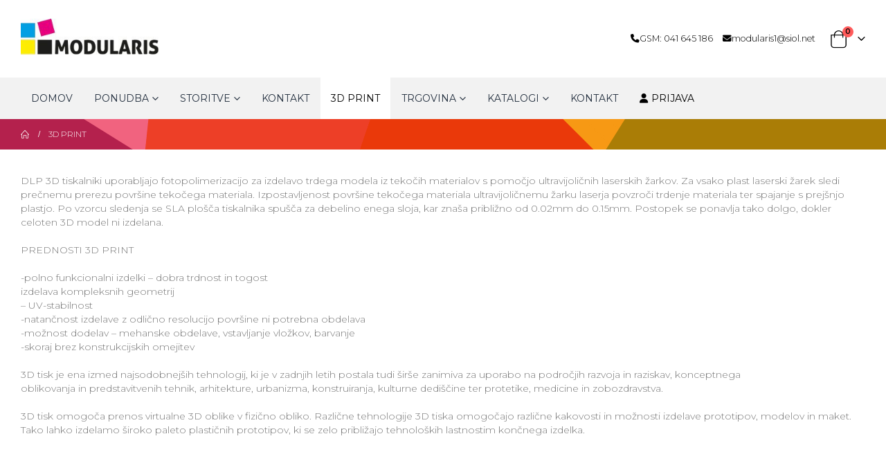

--- FILE ---
content_type: text/html; charset=UTF-8
request_url: https://modularis.si/3d-print/
body_size: 17844
content:
	<!DOCTYPE html>
	<html  lang="sl-SI">
	<head>
		<meta http-equiv="X-UA-Compatible" content="IE=edge" />
		<meta http-equiv="Content-Type" content="text/html; charset=UTF-8" />
		<meta name="viewport" content="width=device-width, initial-scale=1, minimum-scale=1" />

		<link rel="profile" href="https://gmpg.org/xfn/11" />
		<link rel="pingback" href="https://modularis.si/xmlrpc.php" />
		<meta name='robots' content='index, follow, max-image-preview:large, max-snippet:-1, max-video-preview:-1' />
	<style>img:is([sizes="auto" i], [sizes^="auto," i]) { contain-intrinsic-size: 3000px 1500px }</style>
	<script id="cookieyes" type="text/javascript" src="https://cdn-cookieyes.com/client_data/ef9ddb2ed3a3a098c4f82938/script.js"></script>
	<!-- This site is optimized with the Yoast SEO Premium plugin v22.3 (Yoast SEO v22.3) - https://yoast.com/wordpress/plugins/seo/ -->
	<title>3D Print - Modularis d.o.o. - vse za marketing na enem mestu. Za vas izdelujemo visoko kakovostne tiskovine velikega formata.</title>
	<link rel="canonical" href="https://modularis.si/3d-print/" />
	<meta property="og:locale" content="sl_SI" />
	<meta property="og:type" content="article" />
	<meta property="og:title" content="3D Print" />
	<meta property="og:description" content="DLP 3D tiskalniki uporabljajo fotopolimerizacijo za izdelavo trdega modela iz tekočih materialov s pomočjo ultravijoličnih laserskih žarkov. Za vsako plast laserski žarek sledi prečnemu prerezu površine tekočega materiala. Izpostavljenost površine tekočega materiala ultravijoličnemu žarku laserja povzroči trdenje materiala ter spajanje s prejšnjo plastjo. Po vzorcu sledenja se SLA plošča tiskalnika spušča za debelino enega sloja, [&hellip;]" />
	<meta property="og:url" content="https://modularis.si/3d-print/" />
	<meta property="og:site_name" content="Modularis d.o.o. - vse za marketing na enem mestu. Za vas izdelujemo visoko kakovostne tiskovine velikega formata." />
	<meta property="article:modified_time" content="2020-02-02T18:59:59+00:00" />
	<meta property="og:image" content="https://modularis.si/wp-content/uploads/2020/02/3D-print.jpg" />
	<meta property="og:image:width" content="800" />
	<meta property="og:image:height" content="800" />
	<meta property="og:image:type" content="image/jpeg" />
	<meta name="twitter:card" content="summary_large_image" />
	<meta name="twitter:label1" content="Est. reading time" />
	<meta name="twitter:data1" content="1 minuta" />
	<script type="application/ld+json" class="yoast-schema-graph">{"@context":"https://schema.org","@graph":[{"@type":"WebPage","@id":"https://modularis.si/3d-print/","url":"https://modularis.si/3d-print/","name":"3D Print - Modularis d.o.o. - vse za marketing na enem mestu. Za vas izdelujemo visoko kakovostne tiskovine velikega formata.","isPartOf":{"@id":"https://modularis.si/#website"},"primaryImageOfPage":{"@id":"https://modularis.si/3d-print/#primaryimage"},"image":{"@id":"https://modularis.si/3d-print/#primaryimage"},"thumbnailUrl":"https://modularis.si/wp-content/uploads/2020/02/3D-print.jpg","datePublished":"2018-06-20T07:21:36+00:00","dateModified":"2020-02-02T18:59:59+00:00","breadcrumb":{"@id":"https://modularis.si/3d-print/#breadcrumb"},"inLanguage":"sl-SI","potentialAction":[{"@type":"ReadAction","target":["https://modularis.si/3d-print/"]}]},{"@type":"ImageObject","inLanguage":"sl-SI","@id":"https://modularis.si/3d-print/#primaryimage","url":"https://modularis.si/wp-content/uploads/2020/02/3D-print.jpg","contentUrl":"https://modularis.si/wp-content/uploads/2020/02/3D-print.jpg","width":800,"height":800},{"@type":"BreadcrumbList","@id":"https://modularis.si/3d-print/#breadcrumb","itemListElement":[{"@type":"ListItem","position":1,"name":"Domov","item":"https://modularis.si/"},{"@type":"ListItem","position":2,"name":"3D Print"}]},{"@type":"WebSite","@id":"https://modularis.si/#website","url":"https://modularis.si/","name":"Modularis d.o.o. - vse za marketing na enem mestu. Za vas izdelujemo visoko kakovostne tiskovine velikega formata.","description":"predpražniki,reklamni material, obrazci, vizitke, zastave, ceniki, jedilniki, štampiljke, identifikacijske tablice, napisi,  plakati, posterji, akrilni izdelki, lasersko graviranje, predstavitveni displeji,  stojala, dotisk, itd.e WordPress","publisher":{"@id":"https://modularis.si/#organization"},"potentialAction":[{"@type":"SearchAction","target":{"@type":"EntryPoint","urlTemplate":"https://modularis.si/?s={search_term_string}"},"query-input":"required name=search_term_string"}],"inLanguage":"sl-SI"},{"@type":"Organization","@id":"https://modularis.si/#organization","name":"Modularis d.o.o.","url":"https://modularis.si/","logo":{"@type":"ImageObject","inLanguage":"sl-SI","@id":"https://modularis.si/#/schema/logo/image/","url":"https://modularis.si/wp-content/uploads/2018/06/modularis-logo2.jpg","contentUrl":"https://modularis.si/wp-content/uploads/2018/06/modularis-logo2.jpg","width":250,"height":72,"caption":"Modularis d.o.o."},"image":{"@id":"https://modularis.si/#/schema/logo/image/"}}]}</script>
	<!-- / Yoast SEO Premium plugin. -->


<link rel='dns-prefetch' href='//www.googletagmanager.com' />
<link rel='dns-prefetch' href='//fonts.googleapis.com' />
<link rel="alternate" type="application/rss+xml" title="Modularis d.o.o. - vse za marketing na enem mestu. Za vas izdelujemo visoko kakovostne tiskovine velikega formata. &raquo; Vir" href="https://modularis.si/feed/" />
<link rel="alternate" type="application/rss+xml" title="Modularis d.o.o. - vse za marketing na enem mestu. Za vas izdelujemo visoko kakovostne tiskovine velikega formata. &raquo; Vir komentarjev" href="https://modularis.si/comments/feed/" />
		<link rel="shortcut icon" href="//modularis.si/wp-content/themes/porto/images/logo/favicon.png" type="image/x-icon" />
				<link rel="apple-touch-icon" href="//modularis.si/wp-content/themes/porto/images/logo/apple-touch-icon.png" />
				<link rel="apple-touch-icon" sizes="120x120" href="//modularis.si/wp-content/themes/porto/images/logo/apple-touch-icon_120x120.png" />
				<link rel="apple-touch-icon" sizes="76x76" href="//modularis.si/wp-content/themes/porto/images/logo/apple-touch-icon_76x76.png" />
				<link rel="apple-touch-icon" sizes="152x152" href="//modularis.si/wp-content/themes/porto/images/logo/apple-touch-icon_152x152.png" />
		<script>
window._wpemojiSettings = {"baseUrl":"https:\/\/s.w.org\/images\/core\/emoji\/15.0.3\/72x72\/","ext":".png","svgUrl":"https:\/\/s.w.org\/images\/core\/emoji\/15.0.3\/svg\/","svgExt":".svg","source":{"concatemoji":"https:\/\/modularis.si\/wp-includes\/js\/wp-emoji-release.min.js?ver=9470a0eb5df451f281ee5033306602db"}};
/*! This file is auto-generated */
!function(i,n){var o,s,e;function c(e){try{var t={supportTests:e,timestamp:(new Date).valueOf()};sessionStorage.setItem(o,JSON.stringify(t))}catch(e){}}function p(e,t,n){e.clearRect(0,0,e.canvas.width,e.canvas.height),e.fillText(t,0,0);var t=new Uint32Array(e.getImageData(0,0,e.canvas.width,e.canvas.height).data),r=(e.clearRect(0,0,e.canvas.width,e.canvas.height),e.fillText(n,0,0),new Uint32Array(e.getImageData(0,0,e.canvas.width,e.canvas.height).data));return t.every(function(e,t){return e===r[t]})}function u(e,t,n){switch(t){case"flag":return n(e,"\ud83c\udff3\ufe0f\u200d\u26a7\ufe0f","\ud83c\udff3\ufe0f\u200b\u26a7\ufe0f")?!1:!n(e,"\ud83c\uddfa\ud83c\uddf3","\ud83c\uddfa\u200b\ud83c\uddf3")&&!n(e,"\ud83c\udff4\udb40\udc67\udb40\udc62\udb40\udc65\udb40\udc6e\udb40\udc67\udb40\udc7f","\ud83c\udff4\u200b\udb40\udc67\u200b\udb40\udc62\u200b\udb40\udc65\u200b\udb40\udc6e\u200b\udb40\udc67\u200b\udb40\udc7f");case"emoji":return!n(e,"\ud83d\udc26\u200d\u2b1b","\ud83d\udc26\u200b\u2b1b")}return!1}function f(e,t,n){var r="undefined"!=typeof WorkerGlobalScope&&self instanceof WorkerGlobalScope?new OffscreenCanvas(300,150):i.createElement("canvas"),a=r.getContext("2d",{willReadFrequently:!0}),o=(a.textBaseline="top",a.font="600 32px Arial",{});return e.forEach(function(e){o[e]=t(a,e,n)}),o}function t(e){var t=i.createElement("script");t.src=e,t.defer=!0,i.head.appendChild(t)}"undefined"!=typeof Promise&&(o="wpEmojiSettingsSupports",s=["flag","emoji"],n.supports={everything:!0,everythingExceptFlag:!0},e=new Promise(function(e){i.addEventListener("DOMContentLoaded",e,{once:!0})}),new Promise(function(t){var n=function(){try{var e=JSON.parse(sessionStorage.getItem(o));if("object"==typeof e&&"number"==typeof e.timestamp&&(new Date).valueOf()<e.timestamp+604800&&"object"==typeof e.supportTests)return e.supportTests}catch(e){}return null}();if(!n){if("undefined"!=typeof Worker&&"undefined"!=typeof OffscreenCanvas&&"undefined"!=typeof URL&&URL.createObjectURL&&"undefined"!=typeof Blob)try{var e="postMessage("+f.toString()+"("+[JSON.stringify(s),u.toString(),p.toString()].join(",")+"));",r=new Blob([e],{type:"text/javascript"}),a=new Worker(URL.createObjectURL(r),{name:"wpTestEmojiSupports"});return void(a.onmessage=function(e){c(n=e.data),a.terminate(),t(n)})}catch(e){}c(n=f(s,u,p))}t(n)}).then(function(e){for(var t in e)n.supports[t]=e[t],n.supports.everything=n.supports.everything&&n.supports[t],"flag"!==t&&(n.supports.everythingExceptFlag=n.supports.everythingExceptFlag&&n.supports[t]);n.supports.everythingExceptFlag=n.supports.everythingExceptFlag&&!n.supports.flag,n.DOMReady=!1,n.readyCallback=function(){n.DOMReady=!0}}).then(function(){return e}).then(function(){var e;n.supports.everything||(n.readyCallback(),(e=n.source||{}).concatemoji?t(e.concatemoji):e.wpemoji&&e.twemoji&&(t(e.twemoji),t(e.wpemoji)))}))}((window,document),window._wpemojiSettings);
</script>
<link rel='stylesheet' id='thwcfe-contact-info-section-frontend-css' href='https://modularis.si/wp-content/plugins/woocommerce-checkout-field-editor-pro/block/assets/dist/style-contact-info-section-frontend.css?ver=3.7.0' media='all' />
<link rel='stylesheet' id='thwcfe-contact-info-section-editor-css' href='https://modularis.si/wp-content/plugins/woocommerce-checkout-field-editor-pro/block/assets/dist/style-contact-info-section.css?ver=3.7.0' media='all' />
<link rel='stylesheet' id='thwcfe-additional-sections-frontend-css' href='https://modularis.si/wp-content/plugins/woocommerce-checkout-field-editor-pro/block/assets/dist/style-additional-sections-frontend.css?ver=3.7.0' media='all' />
<link rel='stylesheet' id='porto-google-fonts-css' href='//fonts.googleapis.com/css?family=Montserrat%3A300%2C400%2C500%2C600%2C700%2C800%7CPlayfair+Display%3A400%2C700%7COpen+Sans%3A400%2C600%2C700%7CLato%3A300%2C400%2C600%2C700&#038;subset=latin%2Clatin-ext&#038;ver=6.7.1' media='all' />
<style id='wp-emoji-styles-inline-css'>

	img.wp-smiley, img.emoji {
		display: inline !important;
		border: none !important;
		box-shadow: none !important;
		height: 1em !important;
		width: 1em !important;
		margin: 0 0.07em !important;
		vertical-align: -0.1em !important;
		background: none !important;
		padding: 0 !important;
	}
</style>
<link rel='stylesheet' id='wp-block-library-css' href='https://modularis.si/wp-includes/css/dist/block-library/style.min.css?ver=9470a0eb5df451f281ee5033306602db' media='all' />
<style id='wp-block-library-theme-inline-css'>
.wp-block-audio :where(figcaption){color:#555;font-size:13px;text-align:center}.is-dark-theme .wp-block-audio :where(figcaption){color:#ffffffa6}.wp-block-audio{margin:0 0 1em}.wp-block-code{border:1px solid #ccc;border-radius:4px;font-family:Menlo,Consolas,monaco,monospace;padding:.8em 1em}.wp-block-embed :where(figcaption){color:#555;font-size:13px;text-align:center}.is-dark-theme .wp-block-embed :where(figcaption){color:#ffffffa6}.wp-block-embed{margin:0 0 1em}.blocks-gallery-caption{color:#555;font-size:13px;text-align:center}.is-dark-theme .blocks-gallery-caption{color:#ffffffa6}:root :where(.wp-block-image figcaption){color:#555;font-size:13px;text-align:center}.is-dark-theme :root :where(.wp-block-image figcaption){color:#ffffffa6}.wp-block-image{margin:0 0 1em}.wp-block-pullquote{border-bottom:4px solid;border-top:4px solid;color:currentColor;margin-bottom:1.75em}.wp-block-pullquote cite,.wp-block-pullquote footer,.wp-block-pullquote__citation{color:currentColor;font-size:.8125em;font-style:normal;text-transform:uppercase}.wp-block-quote{border-left:.25em solid;margin:0 0 1.75em;padding-left:1em}.wp-block-quote cite,.wp-block-quote footer{color:currentColor;font-size:.8125em;font-style:normal;position:relative}.wp-block-quote:where(.has-text-align-right){border-left:none;border-right:.25em solid;padding-left:0;padding-right:1em}.wp-block-quote:where(.has-text-align-center){border:none;padding-left:0}.wp-block-quote.is-large,.wp-block-quote.is-style-large,.wp-block-quote:where(.is-style-plain){border:none}.wp-block-search .wp-block-search__label{font-weight:700}.wp-block-search__button{border:1px solid #ccc;padding:.375em .625em}:where(.wp-block-group.has-background){padding:1.25em 2.375em}.wp-block-separator.has-css-opacity{opacity:.4}.wp-block-separator{border:none;border-bottom:2px solid;margin-left:auto;margin-right:auto}.wp-block-separator.has-alpha-channel-opacity{opacity:1}.wp-block-separator:not(.is-style-wide):not(.is-style-dots){width:100px}.wp-block-separator.has-background:not(.is-style-dots){border-bottom:none;height:1px}.wp-block-separator.has-background:not(.is-style-wide):not(.is-style-dots){height:2px}.wp-block-table{margin:0 0 1em}.wp-block-table td,.wp-block-table th{word-break:normal}.wp-block-table :where(figcaption){color:#555;font-size:13px;text-align:center}.is-dark-theme .wp-block-table :where(figcaption){color:#ffffffa6}.wp-block-video :where(figcaption){color:#555;font-size:13px;text-align:center}.is-dark-theme .wp-block-video :where(figcaption){color:#ffffffa6}.wp-block-video{margin:0 0 1em}:root :where(.wp-block-template-part.has-background){margin-bottom:0;margin-top:0;padding:1.25em 2.375em}
</style>
<link rel='stylesheet' id='wc-blocks-style-css' href='https://modularis.si/wp-content/plugins/woocommerce/assets/client/blocks/wc-blocks.css?ver=wc-9.5.2' media='all' />
<style id='classic-theme-styles-inline-css'>
/*! This file is auto-generated */
.wp-block-button__link{color:#fff;background-color:#32373c;border-radius:9999px;box-shadow:none;text-decoration:none;padding:calc(.667em + 2px) calc(1.333em + 2px);font-size:1.125em}.wp-block-file__button{background:#32373c;color:#fff;text-decoration:none}
</style>
<style id='global-styles-inline-css'>
:root{--wp--preset--aspect-ratio--square: 1;--wp--preset--aspect-ratio--4-3: 4/3;--wp--preset--aspect-ratio--3-4: 3/4;--wp--preset--aspect-ratio--3-2: 3/2;--wp--preset--aspect-ratio--2-3: 2/3;--wp--preset--aspect-ratio--16-9: 16/9;--wp--preset--aspect-ratio--9-16: 9/16;--wp--preset--color--black: #000000;--wp--preset--color--cyan-bluish-gray: #abb8c3;--wp--preset--color--white: #ffffff;--wp--preset--color--pale-pink: #f78da7;--wp--preset--color--vivid-red: #cf2e2e;--wp--preset--color--luminous-vivid-orange: #ff6900;--wp--preset--color--luminous-vivid-amber: #fcb900;--wp--preset--color--light-green-cyan: #7bdcb5;--wp--preset--color--vivid-green-cyan: #00d084;--wp--preset--color--pale-cyan-blue: #8ed1fc;--wp--preset--color--vivid-cyan-blue: #0693e3;--wp--preset--color--vivid-purple: #9b51e0;--wp--preset--color--primary: var(--porto-primary-color);--wp--preset--color--secondary: var(--porto-secondary-color);--wp--preset--color--tertiary: var(--porto-tertiary-color);--wp--preset--color--quaternary: var(--porto-quaternary-color);--wp--preset--color--dark: var(--porto-dark-color);--wp--preset--color--light: var(--porto-light-color);--wp--preset--color--primary-hover: var(--porto-primary-light-5);--wp--preset--gradient--vivid-cyan-blue-to-vivid-purple: linear-gradient(135deg,rgba(6,147,227,1) 0%,rgb(155,81,224) 100%);--wp--preset--gradient--light-green-cyan-to-vivid-green-cyan: linear-gradient(135deg,rgb(122,220,180) 0%,rgb(0,208,130) 100%);--wp--preset--gradient--luminous-vivid-amber-to-luminous-vivid-orange: linear-gradient(135deg,rgba(252,185,0,1) 0%,rgba(255,105,0,1) 100%);--wp--preset--gradient--luminous-vivid-orange-to-vivid-red: linear-gradient(135deg,rgba(255,105,0,1) 0%,rgb(207,46,46) 100%);--wp--preset--gradient--very-light-gray-to-cyan-bluish-gray: linear-gradient(135deg,rgb(238,238,238) 0%,rgb(169,184,195) 100%);--wp--preset--gradient--cool-to-warm-spectrum: linear-gradient(135deg,rgb(74,234,220) 0%,rgb(151,120,209) 20%,rgb(207,42,186) 40%,rgb(238,44,130) 60%,rgb(251,105,98) 80%,rgb(254,248,76) 100%);--wp--preset--gradient--blush-light-purple: linear-gradient(135deg,rgb(255,206,236) 0%,rgb(152,150,240) 100%);--wp--preset--gradient--blush-bordeaux: linear-gradient(135deg,rgb(254,205,165) 0%,rgb(254,45,45) 50%,rgb(107,0,62) 100%);--wp--preset--gradient--luminous-dusk: linear-gradient(135deg,rgb(255,203,112) 0%,rgb(199,81,192) 50%,rgb(65,88,208) 100%);--wp--preset--gradient--pale-ocean: linear-gradient(135deg,rgb(255,245,203) 0%,rgb(182,227,212) 50%,rgb(51,167,181) 100%);--wp--preset--gradient--electric-grass: linear-gradient(135deg,rgb(202,248,128) 0%,rgb(113,206,126) 100%);--wp--preset--gradient--midnight: linear-gradient(135deg,rgb(2,3,129) 0%,rgb(40,116,252) 100%);--wp--preset--font-size--small: 13px;--wp--preset--font-size--medium: 20px;--wp--preset--font-size--large: 36px;--wp--preset--font-size--x-large: 42px;--wp--preset--font-family--inter: "Inter", sans-serif;--wp--preset--font-family--cardo: Cardo;--wp--preset--spacing--20: 0.44rem;--wp--preset--spacing--30: 0.67rem;--wp--preset--spacing--40: 1rem;--wp--preset--spacing--50: 1.5rem;--wp--preset--spacing--60: 2.25rem;--wp--preset--spacing--70: 3.38rem;--wp--preset--spacing--80: 5.06rem;--wp--preset--shadow--natural: 6px 6px 9px rgba(0, 0, 0, 0.2);--wp--preset--shadow--deep: 12px 12px 50px rgba(0, 0, 0, 0.4);--wp--preset--shadow--sharp: 6px 6px 0px rgba(0, 0, 0, 0.2);--wp--preset--shadow--outlined: 6px 6px 0px -3px rgba(255, 255, 255, 1), 6px 6px rgba(0, 0, 0, 1);--wp--preset--shadow--crisp: 6px 6px 0px rgba(0, 0, 0, 1);}:where(.is-layout-flex){gap: 0.5em;}:where(.is-layout-grid){gap: 0.5em;}body .is-layout-flex{display: flex;}.is-layout-flex{flex-wrap: wrap;align-items: center;}.is-layout-flex > :is(*, div){margin: 0;}body .is-layout-grid{display: grid;}.is-layout-grid > :is(*, div){margin: 0;}:where(.wp-block-columns.is-layout-flex){gap: 2em;}:where(.wp-block-columns.is-layout-grid){gap: 2em;}:where(.wp-block-post-template.is-layout-flex){gap: 1.25em;}:where(.wp-block-post-template.is-layout-grid){gap: 1.25em;}.has-black-color{color: var(--wp--preset--color--black) !important;}.has-cyan-bluish-gray-color{color: var(--wp--preset--color--cyan-bluish-gray) !important;}.has-white-color{color: var(--wp--preset--color--white) !important;}.has-pale-pink-color{color: var(--wp--preset--color--pale-pink) !important;}.has-vivid-red-color{color: var(--wp--preset--color--vivid-red) !important;}.has-luminous-vivid-orange-color{color: var(--wp--preset--color--luminous-vivid-orange) !important;}.has-luminous-vivid-amber-color{color: var(--wp--preset--color--luminous-vivid-amber) !important;}.has-light-green-cyan-color{color: var(--wp--preset--color--light-green-cyan) !important;}.has-vivid-green-cyan-color{color: var(--wp--preset--color--vivid-green-cyan) !important;}.has-pale-cyan-blue-color{color: var(--wp--preset--color--pale-cyan-blue) !important;}.has-vivid-cyan-blue-color{color: var(--wp--preset--color--vivid-cyan-blue) !important;}.has-vivid-purple-color{color: var(--wp--preset--color--vivid-purple) !important;}.has-black-background-color{background-color: var(--wp--preset--color--black) !important;}.has-cyan-bluish-gray-background-color{background-color: var(--wp--preset--color--cyan-bluish-gray) !important;}.has-white-background-color{background-color: var(--wp--preset--color--white) !important;}.has-pale-pink-background-color{background-color: var(--wp--preset--color--pale-pink) !important;}.has-vivid-red-background-color{background-color: var(--wp--preset--color--vivid-red) !important;}.has-luminous-vivid-orange-background-color{background-color: var(--wp--preset--color--luminous-vivid-orange) !important;}.has-luminous-vivid-amber-background-color{background-color: var(--wp--preset--color--luminous-vivid-amber) !important;}.has-light-green-cyan-background-color{background-color: var(--wp--preset--color--light-green-cyan) !important;}.has-vivid-green-cyan-background-color{background-color: var(--wp--preset--color--vivid-green-cyan) !important;}.has-pale-cyan-blue-background-color{background-color: var(--wp--preset--color--pale-cyan-blue) !important;}.has-vivid-cyan-blue-background-color{background-color: var(--wp--preset--color--vivid-cyan-blue) !important;}.has-vivid-purple-background-color{background-color: var(--wp--preset--color--vivid-purple) !important;}.has-black-border-color{border-color: var(--wp--preset--color--black) !important;}.has-cyan-bluish-gray-border-color{border-color: var(--wp--preset--color--cyan-bluish-gray) !important;}.has-white-border-color{border-color: var(--wp--preset--color--white) !important;}.has-pale-pink-border-color{border-color: var(--wp--preset--color--pale-pink) !important;}.has-vivid-red-border-color{border-color: var(--wp--preset--color--vivid-red) !important;}.has-luminous-vivid-orange-border-color{border-color: var(--wp--preset--color--luminous-vivid-orange) !important;}.has-luminous-vivid-amber-border-color{border-color: var(--wp--preset--color--luminous-vivid-amber) !important;}.has-light-green-cyan-border-color{border-color: var(--wp--preset--color--light-green-cyan) !important;}.has-vivid-green-cyan-border-color{border-color: var(--wp--preset--color--vivid-green-cyan) !important;}.has-pale-cyan-blue-border-color{border-color: var(--wp--preset--color--pale-cyan-blue) !important;}.has-vivid-cyan-blue-border-color{border-color: var(--wp--preset--color--vivid-cyan-blue) !important;}.has-vivid-purple-border-color{border-color: var(--wp--preset--color--vivid-purple) !important;}.has-vivid-cyan-blue-to-vivid-purple-gradient-background{background: var(--wp--preset--gradient--vivid-cyan-blue-to-vivid-purple) !important;}.has-light-green-cyan-to-vivid-green-cyan-gradient-background{background: var(--wp--preset--gradient--light-green-cyan-to-vivid-green-cyan) !important;}.has-luminous-vivid-amber-to-luminous-vivid-orange-gradient-background{background: var(--wp--preset--gradient--luminous-vivid-amber-to-luminous-vivid-orange) !important;}.has-luminous-vivid-orange-to-vivid-red-gradient-background{background: var(--wp--preset--gradient--luminous-vivid-orange-to-vivid-red) !important;}.has-very-light-gray-to-cyan-bluish-gray-gradient-background{background: var(--wp--preset--gradient--very-light-gray-to-cyan-bluish-gray) !important;}.has-cool-to-warm-spectrum-gradient-background{background: var(--wp--preset--gradient--cool-to-warm-spectrum) !important;}.has-blush-light-purple-gradient-background{background: var(--wp--preset--gradient--blush-light-purple) !important;}.has-blush-bordeaux-gradient-background{background: var(--wp--preset--gradient--blush-bordeaux) !important;}.has-luminous-dusk-gradient-background{background: var(--wp--preset--gradient--luminous-dusk) !important;}.has-pale-ocean-gradient-background{background: var(--wp--preset--gradient--pale-ocean) !important;}.has-electric-grass-gradient-background{background: var(--wp--preset--gradient--electric-grass) !important;}.has-midnight-gradient-background{background: var(--wp--preset--gradient--midnight) !important;}.has-small-font-size{font-size: var(--wp--preset--font-size--small) !important;}.has-medium-font-size{font-size: var(--wp--preset--font-size--medium) !important;}.has-large-font-size{font-size: var(--wp--preset--font-size--large) !important;}.has-x-large-font-size{font-size: var(--wp--preset--font-size--x-large) !important;}
:where(.wp-block-post-template.is-layout-flex){gap: 1.25em;}:where(.wp-block-post-template.is-layout-grid){gap: 1.25em;}
:where(.wp-block-columns.is-layout-flex){gap: 2em;}:where(.wp-block-columns.is-layout-grid){gap: 2em;}
:root :where(.wp-block-pullquote){font-size: 1.5em;line-height: 1.6;}
</style>
<link rel='stylesheet' id='contact-form-7-css' href='https://modularis.si/wp-content/plugins/contact-form-7/includes/css/styles.css?ver=6.0.3' media='all' />
<link rel='stylesheet' id='fpd-js-css' href='https://modularis.si/wp-content/plugins/fancy-product-designer/assets/css/FancyProductDesigner-all.min.css?ver=6.3.3' media='all' />
<link rel='stylesheet' id='fpd-single-product-css' href='https://modularis.si/wp-content/plugins/fancy-product-designer/assets/css/fancy-product.css?ver=6.4.3' media='all' />
<style id='woocommerce-inline-inline-css'>
.woocommerce form .form-row .required { visibility: visible; }
</style>
<link rel='stylesheet' id='ywdpd_owl-css' href='https://modularis.si/wp-content/plugins/yith-woocommerce-dynamic-pricing-and-discounts-premium/assets/css/owl/owl.carousel.min.css?ver=4.8.0' media='all' />
<link rel='stylesheet' id='yith_ywdpd_frontend-css' href='https://modularis.si/wp-content/plugins/yith-woocommerce-dynamic-pricing-and-discounts-premium/assets/css/frontend.css?ver=4.8.0' media='all' />
<link rel='stylesheet' id='porto-fs-progress-bar-css' href='https://modularis.si/wp-content/themes/porto/inc/lib/woocommerce-shipping-progress-bar/shipping-progress-bar.css?ver=7.4.0' media='all' />
<link rel='stylesheet' id='lumise-style-css' href='https://modularis.si/wp-content/plugins/lumise/woo/assets/css/frontend.css?ver=1.9' media='all' />
<link rel='stylesheet' id='porto-css-vars-css' href='https://modularis.si/wp-content/uploads/porto_styles/theme_css_vars.css?ver=7.4.0' media='all' />
<link rel='stylesheet' id='js_composer_front-css' href='https://modularis.si/wp-content/plugins/js_composer/assets/css/js_composer.min.css?ver=8.0' media='all' />
<link rel='stylesheet' id='bootstrap-css' href='https://modularis.si/wp-content/uploads/porto_styles/bootstrap.css?ver=7.4.0' media='all' />
<link rel='stylesheet' id='porto-plugins-css' href='https://modularis.si/wp-content/themes/porto/css/plugins.css?ver=7.4.0' media='all' />
<link rel='stylesheet' id='porto-theme-css' href='https://modularis.si/wp-content/themes/porto/css/theme.css?ver=7.4.0' media='all' />
<link rel='stylesheet' id='porto-theme-portfolio-css' href='https://modularis.si/wp-content/themes/porto/css/theme_portfolio.css?ver=7.4.0' media='all' />
<link rel='stylesheet' id='porto-theme-member-css' href='https://modularis.si/wp-content/themes/porto/css/theme_member.css?ver=7.4.0' media='all' />
<link rel='stylesheet' id='porto-theme-event-css' href='https://modularis.si/wp-content/themes/porto/css/theme_event.css?ver=7.4.0' media='all' />
<link rel='stylesheet' id='porto-shortcodes-css' href='https://modularis.si/wp-content/uploads/porto_styles/shortcodes.css?ver=7.4.0' media='all' />
<link rel='stylesheet' id='porto-theme-shop-css' href='https://modularis.si/wp-content/themes/porto/css/theme_shop.css?ver=7.4.0' media='all' />
<link rel='stylesheet' id='porto-theme-wpb-css' href='https://modularis.si/wp-content/themes/porto/css/theme_wpb.css?ver=7.4.0' media='all' />
<link rel='stylesheet' id='porto-dynamic-style-css' href='https://modularis.si/wp-content/uploads/porto_styles/dynamic_style.css?ver=7.4.0' media='all' />
<link rel='stylesheet' id='porto-type-builder-css' href='https://modularis.si/wp-content/plugins/porto-functionality/builders/assets/type-builder.css?ver=3.4.0' media='all' />
<link rel='stylesheet' id='porto-account-login-style-css' href='https://modularis.si/wp-content/themes/porto/css/theme/shop/login-style/account-login.css?ver=7.4.0' media='all' />
<link rel='stylesheet' id='porto-theme-woopage-css' href='https://modularis.si/wp-content/themes/porto/css/theme/shop/other/woopage.css?ver=7.4.0' media='all' />
<link rel='stylesheet' id='porto-style-css' href='https://modularis.si/wp-content/themes/porto/style.css?ver=7.4.0' media='all' />
<style id='porto-style-inline-css'>
.side-header-narrow-bar-logo{max-width:170px}@media (min-width:992px){}.page-top ul.breadcrumb > li.home{display:inline-block}.page-top ul.breadcrumb > li.home a{position:relative;width:1em;text-indent:-9999px}.page-top ul.breadcrumb > li.home a:after{content:"\e883";font-family:'porto';float:left;text-indent:0}#header.sticky-header .main-menu > li.menu-item > a,#header.sticky-header .main-menu > li.menu-custom-content a{color:#232f3e}#header.sticky-header .main-menu > li.menu-item:hover > a,#header.sticky-header .main-menu > li.menu-item.active:hover > a,#header.sticky-header .main-menu > li.menu-custom-content:hover a{color:#232f3e}color:#000#main #main-sidebar-menu li.menu-item.active{background:#232f3e}#main #main-sidebar-menu li.menu-item.active > a,#main #main-sidebar-menu li.menu-item.active > h5{color:#fff}.woocommerce-tabs .tab-content p{font-size:14px;font-weight:300;letter-spacing:.005em;line-height:27px;color:#232f3e}.breadcrumb{text-transform:uppercase}.gridlist-toggle{display:none}.page-top ul.breadcrumb > li a{text-transform:uppercase}.woocommerce-loop-product__title{text-transform:uppercase;color:#000000;font-weight:700}.single-product .entry-summary .quantity .minus,.single-product .entry-summary .quantity .plus{width:40px;height:43px;border:solid 1px #dae2e6;color:#8798a2;border-radius:0}.js-uni-cpo-field-select{padding:0;width:100%}.uni-cpo-input-file-label{font-size:1rem;font-weight:300;white-space:nowrap;cursor:pointer}.uni-cpo-total-sum{font-size:2rem;font-weight:300;white-space:nowrap;cursor:pointer}.woocommerce-shipping-destination{display:none}.postid-84 .single-product .product-summary-wrap .price{display:none}.woocommerce-price-suffix{font-size:60%;font-weight:400}
</style>
<link rel='stylesheet' id='styles-child-css' href='https://modularis.si/wp-content/themes/porto-child/style.css?ver=9470a0eb5df451f281ee5033306602db' media='all' />
<script type="text/template" id="tmpl-variation-template">
	<div class="woocommerce-variation-description">{{{ data.variation.variation_description }}}</div>
	<div class="woocommerce-variation-price">{{{ data.variation.price_html }}}</div>
	<div class="woocommerce-variation-availability">{{{ data.variation.availability_html }}}</div>
</script>
<script type="text/template" id="tmpl-unavailable-variation-template">
	<p role="alert">Ta izdelek ni na voljo. Izberite drugo kombinacijo.</p>
</script>
<script src="https://modularis.si/wp-includes/js/jquery/jquery.min.js?ver=3.7.1" id="jquery-core-js"></script>
<script src="https://modularis.si/wp-includes/js/jquery/jquery-migrate.min.js?ver=3.4.1" id="jquery-migrate-js"></script>
<script src="https://modularis.si/wp-content/plugins/woocommerce/assets/js/jquery-blockui/jquery.blockUI.min.js?ver=2.7.0-wc.9.5.2" id="jquery-blockui-js" data-wp-strategy="defer"></script>
<script id="wc-add-to-cart-js-extra">
var wc_add_to_cart_params = {"ajax_url":"\/wp-admin\/admin-ajax.php","wc_ajax_url":"\/?wc-ajax=%%endpoint%%","i18n_view_cart":"Prika\u017ei ko\u0161arico","cart_url":"https:\/\/modularis.si\/kosarica\/","is_cart":"","cart_redirect_after_add":"no"};
</script>
<script src="https://modularis.si/wp-content/plugins/woocommerce/assets/js/frontend/add-to-cart.min.js?ver=9.5.2" id="wc-add-to-cart-js" data-wp-strategy="defer"></script>
<script src="https://modularis.si/wp-content/plugins/woocommerce/assets/js/js-cookie/js.cookie.min.js?ver=2.1.4-wc.9.5.2" id="js-cookie-js" defer data-wp-strategy="defer"></script>
<script id="woocommerce-js-extra">
var woocommerce_params = {"ajax_url":"\/wp-admin\/admin-ajax.php","wc_ajax_url":"\/?wc-ajax=%%endpoint%%"};
</script>
<script src="https://modularis.si/wp-content/plugins/woocommerce/assets/js/frontend/woocommerce.min.js?ver=9.5.2" id="woocommerce-js" defer data-wp-strategy="defer"></script>
<script src="https://modularis.si/wp-content/plugins/js_composer/assets/js/vendors/woocommerce-add-to-cart.js?ver=8.0" id="vc_woocommerce-add-to-cart-js-js"></script>
<script id="wc-cart-fragments-js-extra">
var wc_cart_fragments_params = {"ajax_url":"\/wp-admin\/admin-ajax.php","wc_ajax_url":"\/?wc-ajax=%%endpoint%%","cart_hash_key":"wc_cart_hash_470a5da48600ce3017a2bf484e189e4f","fragment_name":"wc_fragments_470a5da48600ce3017a2bf484e189e4f","request_timeout":"15000"};
</script>
<script src="https://modularis.si/wp-content/plugins/woocommerce/assets/js/frontend/cart-fragments.min.js?ver=9.5.2" id="wc-cart-fragments-js" defer data-wp-strategy="defer"></script>
<script src="https://modularis.si/wp-includes/js/underscore.min.js?ver=1.13.7" id="underscore-js"></script>
<script id="wp-util-js-extra">
var _wpUtilSettings = {"ajax":{"url":"\/wp-admin\/admin-ajax.php"}};
</script>
<script src="https://modularis.si/wp-includes/js/wp-util.min.js?ver=9470a0eb5df451f281ee5033306602db" id="wp-util-js"></script>
<script id="wc-add-to-cart-variation-js-extra">
var wc_add_to_cart_variation_params = {"wc_ajax_url":"\/?wc-ajax=%%endpoint%%","i18n_no_matching_variations_text":"Noben izdelek ne ustreza va\u0161i izbiri. Izberite druga\u010dno kombinacijo.","i18n_make_a_selection_text":"Izberite nekaj mo\u017enosti izdelka, preden ga dodate v ko\u0161arico.","i18n_unavailable_text":"Ta izdelek ni na voljo. Izberite drugo kombinacijo.","i18n_reset_alert_text":"Your selection has been reset. Please select some product options before adding this product to your cart."};
</script>
<script src="https://modularis.si/wp-content/plugins/woocommerce/assets/js/frontend/add-to-cart-variation.min.js?ver=9.5.2" id="wc-add-to-cart-variation-js" defer data-wp-strategy="defer"></script>

<!-- Google tag (gtag.js) snippet added by Site Kit -->

<!-- Google Analytics snippet added by Site Kit -->
<script src="https://www.googletagmanager.com/gtag/js?id=GT-WK5C8XX" id="google_gtagjs-js" async></script>
<script id="google_gtagjs-js-after">
window.dataLayer = window.dataLayer || [];function gtag(){dataLayer.push(arguments);}
gtag("set","linker",{"domains":["modularis.si"]});
gtag("js", new Date());
gtag("set", "developer_id.dZTNiMT", true);
gtag("config", "GT-WK5C8XX");
</script>

<!-- End Google tag (gtag.js) snippet added by Site Kit -->
<script></script><link rel="https://api.w.org/" href="https://modularis.si/wp-json/" /><link rel="alternate" title="JSON" type="application/json" href="https://modularis.si/wp-json/wp/v2/pages/206" /><link rel="alternate" title="oEmbed (JSON)" type="application/json+oembed" href="https://modularis.si/wp-json/oembed/1.0/embed?url=https%3A%2F%2Fmodularis.si%2F3d-print%2F" />
<link rel="alternate" title="oEmbed (XML)" type="text/xml+oembed" href="https://modularis.si/wp-json/oembed/1.0/embed?url=https%3A%2F%2Fmodularis.si%2F3d-print%2F&#038;format=xml" />
<!-- start Simple Custom CSS and JS -->
<style>
.price-excl-tax {
    font-size: .8rem;
    font-weight: 400;
    margin-bottom: 5px;
	display: block;
}

.price-incl-tax {
    font-size: 0.92rem;
    font-weight: 500;
    margin-bottom: 1rem;
	display: block;
}


</style>
<!-- end Simple Custom CSS and JS -->
<meta name="generator" content="Site Kit by Google 1.140.0" />	<noscript><style>.woocommerce-product-gallery{ opacity: 1 !important; }</style></noscript>
	<meta name="google-site-verification" content="bNL8leKTLRhrKWGsCgb8sEM1MW0fZxLcOHyVnAzvM7Y"><style>.recentcomments a{display:inline !important;padding:0 !important;margin:0 !important;}</style><meta name="generator" content="Powered by WPBakery Page Builder - drag and drop page builder for WordPress."/>
<style class='wp-fonts-local'>
@font-face{font-family:Inter;font-style:normal;font-weight:300 900;font-display:fallback;src:url('https://modularis.si/wp-content/plugins/woocommerce/assets/fonts/Inter-VariableFont_slnt,wght.woff2') format('woff2');font-stretch:normal;}
@font-face{font-family:Cardo;font-style:normal;font-weight:400;font-display:fallback;src:url('https://modularis.si/wp-content/plugins/woocommerce/assets/fonts/cardo_normal_400.woff2') format('woff2');}
</style>
<link rel="icon" href="https://modularis.si/wp-content/uploads/2018/06/modularis-logo2.jpg" sizes="32x32" />
<link rel="icon" href="https://modularis.si/wp-content/uploads/2018/06/modularis-logo2.jpg" sizes="192x192" />
<link rel="apple-touch-icon" href="https://modularis.si/wp-content/uploads/2018/06/modularis-logo2.jpg" />
<meta name="msapplication-TileImage" content="https://modularis.si/wp-content/uploads/2018/06/modularis-logo2.jpg" />
<noscript><style> .wpb_animate_when_almost_visible { opacity: 1; }</style></noscript>	</head>
	<body data-rsssl=1 class="page-template-default page page-id-206 wp-embed-responsive theme-porto woocommerce-no-js yith-wcms yith-wcms-pro show_checkout_login_reminder login-popup full blog-1 wpb-js-composer js-comp-ver-8.0 vc_responsive">
	
	<div class="page-wrapper"><!-- page wrapper -->
		
											<!-- header wrapper -->
				<div class="header-wrapper">
										<header id="header" class="header-separate header-1 sticky-menu-header">
	
	<div class="header-main">
		<div class="container header-row">
			<div class="header-left">
				<a class="mobile-toggle" href="#" aria-label="Mobile Menu"><i class="fas fa-bars"></i></a>
	<div class="logo">
	<a href="https://modularis.si/" title="Modularis d.o.o. &#8211; vse za marketing na enem mestu. Za vas izdelujemo visoko kakovostne tiskovine velikega formata. - predpražniki,reklamni material, obrazci, vizitke, zastave, ceniki, jedilniki, štampiljke, identifikacijske tablice, napisi,  plakati, posterji, akrilni izdelki, lasersko graviranje, predstavitveni displeji,  stojala, dotisk, itd.e WordPress"  rel="home">
		<img class="img-responsive standard-logo retina-logo" width="200" height="155" src="//modularis.si/wp-content/uploads/2018/06/modularis-logo2.jpg" alt="Modularis d.o.o. &#8211; vse za marketing na enem mestu. Za vas izdelujemo visoko kakovostne tiskovine velikega formata." />	</a>
	</div>
				</div>
			<div class="header-center">
							</div>
			<div class="header-right">
				<div class="header-minicart">
					<div class="header-contact"><i class='fa fa-phone'></i> GSM: 041 645 186<br> <i class='fa fa-envelope'> </i>modularis1@siol.net</div>		<div id="mini-cart" class="mini-cart minicart-arrow-alt">
			<div class="cart-head">
			<span class="cart-icon"><i class="minicart-icon porto-icon-shopping-cart"></i><span class="cart-items">0</span></span><span class="cart-items-text">0</span>			</div>
			<div class="cart-popup widget_shopping_cart">
				<div class="widget_shopping_cart_content">
									<div class="cart-loading"></div>
								</div>
			</div>
				</div>
						</div>

				
			</div>
		</div>
		
<div id="nav-panel">
	<div class="container">
		<div class="mobile-nav-wrap">
		<div class="menu-wrap"><ul id="menu-glavni-meni" class="mobile-menu accordion-menu"><li id="accordion-menu-item-241" class="menu-item menu-item-type-post_type menu-item-object-page menu-item-home"><a href="https://modularis.si/" rel="nofollow">Domov</a></li>
<li id="accordion-menu-item-356" class="menu-item menu-item-type-post_type menu-item-object-page menu-item-has-children has-sub"><a href="https://modularis.si/trgovina/" rel="nofollow">PONUDBA</a>
<span aria-label="Open Submenu" class="arrow" role="button"></span><ul class="sub-menu">
	<li id="accordion-menu-item-315" class="menu-item menu-item-type-taxonomy menu-item-object-product_cat menu-item-has-children has-sub"><a href="https://modularis.si/kategorija/veliko-formatni-tisk/" rel="nofollow">VELIKO FORMATNI TISK</a>
	<span aria-label="Open Submenu" class="arrow" role="button"></span><ul class="sub-menu">
		<li id="accordion-menu-item-483" class="menu-item menu-item-type-post_type menu-item-object-product"><a href="https://modularis.si/trgovina/veliko-formatni-tisk/transparenti/" rel="nofollow">Transparenti</a></li>
		<li id="accordion-menu-item-484" class="menu-item menu-item-type-post_type menu-item-object-product"><a href="https://modularis.si/trgovina/veliko-formatni-tisk/fototapete/" rel="nofollow">Tekstilne fototapete</a></li>
		<li id="accordion-menu-item-485" class="menu-item menu-item-type-post_type menu-item-object-product"><a href="https://modularis.si/trgovina/veliko-formatni-tisk/fototapete-z-vinilj/" rel="nofollow">Fototapete z folijo</a></li>
		<li id="accordion-menu-item-486" class="menu-item menu-item-type-post_type menu-item-object-product"><a href="https://modularis.si/trgovina/veliko-formatni-tisk/magnetne-nalepke/" rel="nofollow">Magnetne nalepke</a></li>
		<li id="accordion-menu-item-487" class="menu-item menu-item-type-post_type menu-item-object-product"><a href="https://modularis.si/trgovina/veliko-formatni-tisk/plakati-in-posterji/" rel="nofollow">Plakati in posterji</a></li>
		<li id="accordion-menu-item-488" class="menu-item menu-item-type-post_type menu-item-object-product"><a href="https://modularis.si/trgovina/veliko-formatni-tisk/samolepilne-nalepke/" rel="nofollow">Samolepilne nalepke</a></li>
		<li id="accordion-menu-item-489" class="menu-item menu-item-type-post_type menu-item-object-product"><a href="https://modularis.si/trgovina/veliko-formatni-tisk/slike-na-platnu/" rel="nofollow">Slike na platnu</a></li>
		<li id="accordion-menu-item-490" class="menu-item menu-item-type-post_type menu-item-object-product"><a href="https://modularis.si/trgovina/veliko-formatni-tisk/staticne-nalepke/" rel="nofollow">Statične nalepke</a></li>
		<li id="accordion-menu-item-491" class="menu-item menu-item-type-post_type menu-item-object-product"><a href="https://modularis.si/trgovina/veliko-formatni-tisk/talne-nalepke/" rel="nofollow">Talne nalepke</a></li>
		<li id="accordion-menu-item-492" class="menu-item menu-item-type-post_type menu-item-object-product"><a href="https://modularis.si/trgovina/veliko-formatni-tisk/temnjenje-stekel/" rel="nofollow">Temnjenje stekel</a></li>
		<li id="accordion-menu-item-493" class="menu-item menu-item-type-post_type menu-item-object-product"><a href="https://modularis.si/trgovina/veliko-formatni-tisk/tisk-na-tkanino/" rel="nofollow">Tisk na tkanino</a></li>
		<li id="accordion-menu-item-494" class="menu-item menu-item-type-post_type menu-item-object-product"><a href="https://modularis.si/trgovina/veliko-formatni-tisk/tisk-na-umetno-usnje/" rel="nofollow">Tisk na umetno usnje</a></li>
		<li id="accordion-menu-item-482" class="menu-item menu-item-type-post_type menu-item-object-product"><a href="https://modularis.si/trgovina/veliko-formatni-tisk/promocijska-preproga-z-digitalnim-tiskom/" rel="nofollow">Tisk na  preproge</a></li>
	</ul>
</li>
	<li id="accordion-menu-item-256" class="menu-item menu-item-type-taxonomy menu-item-object-product_cat menu-item-has-children has-sub"><a href="https://modularis.si/kategorija/avto-in-okenske-grafike/" rel="nofollow">AVTO IN OKENSKE GRAFIKE</a>
	<span aria-label="Open Submenu" class="arrow" role="button"></span><ul class="sub-menu">
		<li id="accordion-menu-item-495" class="menu-item menu-item-type-post_type menu-item-object-product"><a href="https://modularis.si/trgovina/avto-in-okenske-grafike/avtomobilske-nalepke/" rel="nofollow">Avtomobilske nalepke</a></li>
		<li id="accordion-menu-item-496" class="menu-item menu-item-type-post_type menu-item-object-product"><a href="https://modularis.si/trgovina/avto-in-okenske-grafike/izlozbena-okna/" rel="nofollow">Izložbena okna</a></li>
		<li id="accordion-menu-item-497" class="menu-item menu-item-type-post_type menu-item-object-product"><a href="https://modularis.si/trgovina/avto-in-okenske-grafike/kuhinjska-stekla/" rel="nofollow">Kuhinjska stekla</a></li>
		<li id="accordion-menu-item-498" class="menu-item menu-item-type-post_type menu-item-object-product"><a href="https://modularis.si/trgovina/avto-in-okenske-grafike/notranji-prostori/" rel="nofollow">Notranji prostori</a></li>
	</ul>
</li>
	<li id="accordion-menu-item-275" class="menu-item menu-item-type-taxonomy menu-item-object-product_cat menu-item-has-children has-sub"><a href="https://modularis.si/kategorija/stojala-in-zastave/" rel="nofollow">STOJALA IN ZASTAVE</a>
	<span aria-label="Open Submenu" class="arrow" role="button"></span><ul class="sub-menu">
		<li id="accordion-menu-item-499" class="menu-item menu-item-type-post_type menu-item-object-product"><a href="https://modularis.si/trgovina/stojala-in-zastave/klip-klap-a-stojala/" rel="nofollow">A stojala</a></li>
		<li id="accordion-menu-item-500" class="menu-item menu-item-type-post_type menu-item-object-product"><a href="https://modularis.si/trgovina/stojala-in-zastave/l-stojala/" rel="nofollow">L stojala</a></li>
		<li id="accordion-menu-item-501" class="menu-item menu-item-type-post_type menu-item-object-product"><a href="https://modularis.si/trgovina/stojala-in-zastave/mini-promocijslo-stojalo/" rel="nofollow">Mini stojala</a></li>
		<li id="accordion-menu-item-502" class="menu-item menu-item-type-post_type menu-item-object-product"><a href="https://modularis.si/trgovina/stojala-in-zastave/plus-roll-up/" rel="nofollow">Roll-up stojala</a></li>
		<li id="accordion-menu-item-604" class="menu-item menu-item-type-post_type menu-item-object-product"><a href="https://modularis.si/trgovina/stojala-in-zastave/pop-up-stena/" rel="nofollow">Sejemske stene</a></li>
		<li id="accordion-menu-item-503" class="menu-item menu-item-type-post_type menu-item-object-product"><a href="https://modularis.si/trgovina/stojala-in-zastave/x-stojala/" rel="nofollow">X stojala</a></li>
		<li id="accordion-menu-item-504" class="menu-item menu-item-type-post_type menu-item-object-product"><a href="https://modularis.si/trgovina/stojala-in-zastave/zastave-in-tekstil/" rel="nofollow">Beach flag zastave</a></li>
	</ul>
</li>
	<li id="accordion-menu-item-295" class="menu-item menu-item-type-taxonomy menu-item-object-product_cat menu-item-has-children has-sub"><a href="https://modularis.si/kategorija/predprazniki-in-preproge/" rel="nofollow">PREDPRAŽNIKI IN PREPROGE</a>
	<span aria-label="Open Submenu" class="arrow" role="button"></span><ul class="sub-menu">
		<li id="accordion-menu-item-505" class="menu-item menu-item-type-post_type menu-item-object-product"><a href="https://modularis.si/trgovina/predprazniki-in-preproge/predpraznik-za-poslovne-prostore/" rel="nofollow">Predpražnik za poslovne prostore</a></li>
		<li id="accordion-menu-item-506" class="menu-item menu-item-type-post_type menu-item-object-product"><a href="https://modularis.si/trgovina/predprazniki-in-preproge/predprazniki-za-vrata-zunanji-oblikovanje-notranji/" rel="nofollow">Predpražniki za dom</a></li>
		<li id="accordion-menu-item-507" class="menu-item menu-item-type-post_type menu-item-object-product"><a href="https://modularis.si/trgovina/predprazniki-in-preproge/preproge-metraza/" rel="nofollow">Preproge – metraža</a></li>
		<li id="accordion-menu-item-508" class="menu-item menu-item-type-post_type menu-item-object-product"><a href="https://modularis.si/trgovina/predprazniki-in-preproge/reklamni-predprazniki/" rel="nofollow">Predpražniki in preproge po naročilu.</a></li>
	</ul>
</li>
	<li id="accordion-menu-item-265" class="menu-item menu-item-type-taxonomy menu-item-object-product_cat menu-item-has-children has-sub"><a href="https://modularis.si/kategorija/promocijski-izdelki/" rel="nofollow">PROMOCIJSKI IZDELKI</a>
	<span aria-label="Open Submenu" class="arrow" role="button"></span><ul class="sub-menu">
		<li id="accordion-menu-item-568" class="menu-item menu-item-type-post_type menu-item-object-product"><a href="https://modularis.si/trgovina/promocijski-izdelki/lasersko-graviranje-na-pisala/" rel="nofollow">Graviranje pisal</a></li>
		<li id="accordion-menu-item-514" class="menu-item menu-item-type-post_type menu-item-object-product"><a href="https://modularis.si/trgovina/promocijski-izdelki/podloge-za-miske/" rel="nofollow">Podloge za miške</a></li>
		<li id="accordion-menu-item-509" class="menu-item menu-item-type-post_type menu-item-object-product"><a href="https://modularis.si/trgovina/promocijski-izdelki/brisace/" rel="nofollow">Brisače</a></li>
		<li id="accordion-menu-item-510" class="menu-item menu-item-type-post_type menu-item-object-product"><a href="https://modularis.si/trgovina/promocijski-izdelki/deznik-s-tiskom/" rel="nofollow">Dežnik s tiskom</a></li>
		<li id="accordion-menu-item-511" class="menu-item menu-item-type-post_type menu-item-object-product"><a href="https://modularis.si/trgovina/promocijski-izdelki/krpice-za-ciscenje-ocal/" rel="nofollow">Krpice za čiščenje očal</a></li>
		<li id="accordion-menu-item-512" class="menu-item menu-item-type-post_type menu-item-object-product"><a href="https://modularis.si/trgovina/promocijski-izdelki/ocala-s-tiskom/" rel="nofollow">Očala s tiskom</a></li>
		<li id="accordion-menu-item-513" class="menu-item menu-item-type-post_type menu-item-object-product"><a href="https://modularis.si/trgovina/promocijski-izdelki/pisala/" rel="nofollow">Pisala</a></li>
		<li id="accordion-menu-item-515" class="menu-item menu-item-type-post_type menu-item-object-product"><a href="https://modularis.si/trgovina/promocijski-izdelki/sencniki-za-v-avto/" rel="nofollow">Senčniki za v avto</a></li>
		<li id="accordion-menu-item-516" class="menu-item menu-item-type-post_type menu-item-object-product"><a href="https://modularis.si/trgovina/promocijski-izdelki/sestavljanke-puzzle/" rel="nofollow">Sestavljanke  – Puzzle</a></li>
		<li id="accordion-menu-item-517" class="menu-item menu-item-type-post_type menu-item-object-product"><a href="https://modularis.si/trgovina/promocijski-izdelki/keramicni-loncek/" rel="nofollow">Skodelice</a></li>
		<li id="accordion-menu-item-518" class="menu-item menu-item-type-post_type menu-item-object-product"><a href="https://modularis.si/trgovina/promocijski-izdelki/tekstilni-koledarji/" rel="nofollow">Tekstilni koledarji</a></li>
		<li id="accordion-menu-item-619" class="menu-item menu-item-type-post_type menu-item-object-product"><a href="https://modularis.si/trgovina/promocijski-izdelki/vrecke/" rel="nofollow">Vrečke</a></li>
		<li id="accordion-menu-item-519" class="menu-item menu-item-type-post_type menu-item-object-product"><a href="https://modularis.si/trgovina/promocijski-izdelki/vzigalniki/" rel="nofollow">Vžigalniki</a></li>
	</ul>
</li>
	<li id="accordion-menu-item-261" class="menu-item menu-item-type-taxonomy menu-item-object-product_cat menu-item-has-children has-sub"><a href="https://modularis.si/kategorija/lokalizacija-tipkovnic-in-notesnikov/" rel="nofollow">LOKALIZACIJA TIPKOVNIC IN NOTESNIKOV</a>
	<span aria-label="Open Submenu" class="arrow" role="button"></span><ul class="sub-menu">
		<li id="accordion-menu-item-615" class="menu-item menu-item-type-post_type menu-item-object-product"><a href="https://modularis.si/trgovina/lokalizacija-tipkovnic-in-notesnikov/graviranje/" rel="nofollow">Graviranje</a></li>
		<li id="accordion-menu-item-616" class="menu-item menu-item-type-post_type menu-item-object-product"><a href="https://modularis.si/trgovina/lokalizacija-tipkovnic-in-notesnikov/ponudba-racunalnikov-in-tipkovnic/" rel="nofollow">Ponudba računalnikov in tipkovnic</a></li>
		<li id="accordion-menu-item-617" class="menu-item menu-item-type-post_type menu-item-object-product"><a href="https://modularis.si/trgovina/lokalizacija-tipkovnic-in-notesnikov/uv-tisk/" rel="nofollow">UV Tisk</a></li>
	</ul>
</li>
	<li id="accordion-menu-item-306" class="menu-item menu-item-type-taxonomy menu-item-object-product_cat menu-item-has-children has-sub"><a href="https://modularis.si/kategorija/tekstilni-izdelki-in-metraza/" rel="nofollow">TEKSTILNI IZDELKI IN METRAŽA</a>
	<span aria-label="Open Submenu" class="arrow" role="button"></span><ul class="sub-menu">
		<li id="accordion-menu-item-618" class="menu-item menu-item-type-post_type menu-item-object-product"><a href="https://modularis.si/trgovina/tekstilni-izdelki-in-metraza/tisk-na-tekstil/" rel="nofollow">Tisk na tekstil</a></li>
		<li id="accordion-menu-item-520" class="menu-item menu-item-type-post_type menu-item-object-product"><a href="https://modularis.si/trgovina/promocijski-izdelki/brisace/" rel="nofollow">Brisače</a></li>
		<li id="accordion-menu-item-521" class="menu-item menu-item-type-post_type menu-item-object-product"><a href="https://modularis.si/trgovina/tekstilni-izdelki-in-metraza/majice/" rel="nofollow">Majice AKCIJA 10 KOSOV ISTE VELIKOSTI 30€ + DDV</a></li>
		<li id="accordion-menu-item-522" class="menu-item menu-item-type-post_type menu-item-object-product"><a href="https://modularis.si/trgovina/tekstilni-izdelki-in-metraza/predpasniki/" rel="nofollow">Predpasniki</a></li>
		<li id="accordion-menu-item-523" class="menu-item menu-item-type-post_type menu-item-object-product"><a href="https://modularis.si/trgovina/tekstilni-izdelki-in-metraza/tisk-metraze/" rel="nofollow">Tisk metraže</a></li>
		<li id="accordion-menu-item-524" class="menu-item menu-item-type-post_type menu-item-object-product"><a href="https://modularis.si/trgovina/promocijski-izdelki/vrecke/" rel="nofollow">Vrečke</a></li>
	</ul>
</li>
</ul>
</li>
<li id="accordion-menu-item-285" class="menu-item menu-item-type-taxonomy menu-item-object-product_cat menu-item-has-children has-sub"><a href="https://modularis.si/kategorija/storitve/" rel="nofollow">STORITVE</a>
<span aria-label="Open Submenu" class="arrow" role="button"></span><ul class="sub-menu">
	<li id="accordion-menu-item-525" class="menu-item menu-item-type-post_type menu-item-object-product"><a href="https://modularis.si/trgovina/storitve/laminacija/" rel="nofollow">Laminacija</a></li>
	<li id="accordion-menu-item-526" class="menu-item menu-item-type-post_type menu-item-object-product"><a href="https://modularis.si/trgovina/storitve/laserski-izrez/" rel="nofollow">Laserski izrez</a></li>
	<li id="accordion-menu-item-527" class="menu-item menu-item-type-post_type menu-item-object-product"><a href="https://modularis.si/trgovina/storitve/lasersko-graviranje/" rel="nofollow">Lasersko graviranje</a></li>
	<li id="accordion-menu-item-528" class="menu-item menu-item-type-post_type menu-item-object-product"><a href="https://modularis.si/trgovina/storitve/oblikovanje/" rel="nofollow">Oblikovanje</a></li>
	<li id="accordion-menu-item-529" class="menu-item menu-item-type-post_type menu-item-object-product"><a href="https://modularis.si/trgovina/storitve/solventni-tisk/" rel="nofollow">Solventni tisk</a></li>
	<li id="accordion-menu-item-531" class="menu-item menu-item-type-post_type menu-item-object-product"><a href="https://modularis.si/trgovina/storitve/toplotni-tisk/" rel="nofollow">Toplotni tisk skodelic</a></li>
	<li id="accordion-menu-item-3971" class="menu-item menu-item-type-taxonomy menu-item-object-product_cat"><a href="https://modularis.si/kategorija/storitve/uv-tisk/" rel="nofollow">UV tisk</a></li>
</ul>
</li>
<li id="accordion-menu-item-244" class="menu-item menu-item-type-post_type menu-item-object-page"><a href="https://modularis.si/kontakt/" rel="nofollow">Kontakt</a></li>
<li id="accordion-menu-item-1110" class="menu-item menu-item-type-post_type menu-item-object-page current-menu-item page_item page-item-206 current_page_item active"><a href="https://modularis.si/3d-print/" rel="nofollow" class=" current ">3D PRINT</a></li>
<li id="accordion-menu-item-1177" class="menu-item menu-item-type-taxonomy menu-item-object-product_cat menu-item-has-children has-sub"><a href="https://modularis.si/kategorija/trgovina/" rel="nofollow">TRGOVINA</a>
<span aria-label="Open Submenu" class="arrow" role="button"></span><ul class="sub-menu">
	<li id="accordion-menu-item-1941" class="menu-item menu-item-type-taxonomy menu-item-object-product_cat"><a href="https://modularis.si/kategorija/trgovina/predprazniki-trgovina/" rel="nofollow">TISK PREDPRAŽNIKOV</a></li>
	<li id="accordion-menu-item-2082" class="menu-item menu-item-type-taxonomy menu-item-object-product_cat"><a href="https://modularis.si/kategorija/trgovina/aktualno/" rel="nofollow">AKTUALNO</a></li>
	<li id="accordion-menu-item-1178" class="menu-item menu-item-type-taxonomy menu-item-object-product_cat"><a href="https://modularis.si/kategorija/trgovina/darila/" rel="nofollow">DARILA</a></li>
	<li id="accordion-menu-item-1230" class="menu-item menu-item-type-taxonomy menu-item-object-product_cat"><a href="https://modularis.si/kategorija/trgovina/elektronika/" rel="nofollow">ELEKTRONIKA</a></li>
	<li id="accordion-menu-item-1271" class="menu-item menu-item-type-taxonomy menu-item-object-product_cat"><a href="https://modularis.si/kategorija/trgovina/zdravje-sprostitev-higiena/" rel="nofollow">ZDRAVJE IN SPROSTITEV</a></li>
	<li id="accordion-menu-item-1272" class="menu-item menu-item-type-taxonomy menu-item-object-product_cat"><a href="https://modularis.si/kategorija/trgovina/majice-tekstil/" rel="nofollow">MAJICE IN OBLAČILA</a></li>
	<li id="accordion-menu-item-2186" class="menu-item menu-item-type-taxonomy menu-item-object-product_cat"><a href="https://modularis.si/kategorija/trgovina/oblikuj-svoj-izdelek/" rel="nofollow">OBLIKUJ SVOJ IZDELEK</a></li>
	<li id="accordion-menu-item-2187" class="menu-item menu-item-type-taxonomy menu-item-object-product_cat"><a href="https://modularis.si/kategorija/trgovina/pisala-in-pisarniski-izdelki/" rel="nofollow">PISALA IN PISARNIŠKI IZDELKI</a></li>
	<li id="accordion-menu-item-1273" class="menu-item menu-item-type-taxonomy menu-item-object-product_cat"><a href="https://modularis.si/kategorija/trgovina/reklamni-izdelki/" rel="nofollow">REKLAMNI IZDELKI</a></li>
	<li id="accordion-menu-item-1934" class="menu-item menu-item-type-taxonomy menu-item-object-product_cat"><a href="https://modularis.si/kategorija/trgovina/stojala/" rel="nofollow">STOJALA IN STENE</a></li>
	<li id="accordion-menu-item-1275" class="menu-item menu-item-type-taxonomy menu-item-object-product_cat"><a href="https://modularis.si/kategorija/trgovina/za-dom/" rel="nofollow">ZA DOM IN DRUŽINO</a></li>
	<li id="accordion-menu-item-2404" class="menu-item menu-item-type-taxonomy menu-item-object-product_cat"><a href="https://modularis.si/kategorija/trgovina/tisk-brisac-tekstila/" rel="nofollow">BRISAČE IN TEKSTIL</a></li>
	<li id="accordion-menu-item-2713" class="menu-item menu-item-type-taxonomy menu-item-object-product_cat"><a href="https://modularis.si/kategorija/trgovina/steklenice-skodelice-termovke/" rel="nofollow">STEKLENICE IN SKODELICE</a></li>
	<li id="accordion-menu-item-3062" class="menu-item menu-item-type-taxonomy menu-item-object-product_cat"><a href="https://modularis.si/kategorija/trgovina/leseni-izdelki-eko/" rel="nofollow">LESENI IZDELKI-EKO</a></li>
	<li id="accordion-menu-item-3333" class="menu-item menu-item-type-taxonomy menu-item-object-product_cat"><a href="https://modularis.si/kategorija/trgovina/lepota-in-moda/" rel="nofollow">LEPOTA IN MODA</a></li>
	<li id="accordion-menu-item-4140" class="menu-item menu-item-type-taxonomy menu-item-object-product_cat"><a href="https://modularis.si/kategorija/trgovina/vrecke/" rel="nofollow">NAHRBTNIKI,TORBE IN VREĆKE</a></li>
</ul>
</li>
<li id="accordion-menu-item-3964" class="menu-item menu-item-type-custom menu-item-object-custom menu-item-has-children has-sub"><a href="#" rel="nofollow">KATALOGI</a>
<span aria-label="Open Submenu" class="arrow" role="button"></span><ul class="sub-menu">
	<li id="accordion-menu-item-3965" class="menu-item menu-item-type-custom menu-item-object-custom"><a href="https://modularis.si/?r3d=katalog-brisac-odej" rel="nofollow">Katalog brisač</a></li>
</ul>
</li>
<li id="accordion-menu-item-3335" class="menu-item menu-item-type-post_type menu-item-object-page"><a href="https://modularis.si/kontakt/" rel="nofollow">Kontakt</a></li>
</ul><ul id="menu-stranski" class="mobile-menu accordion-menu"><li id="accordion-menu-item-2079" class="menu-item menu-item-type-taxonomy menu-item-object-product_cat"><a href="https://modularis.si/kategorija/trgovina/aktualno/" rel="nofollow">AKTUALNO</a></li>
<li id="accordion-menu-item-1949" class="menu-item menu-item-type-taxonomy menu-item-object-product_cat"><a href="https://modularis.si/kategorija/trgovina/predprazniki-trgovina/" rel="nofollow">TISK PREDPRAŽNIKOV</a></li>
<li id="accordion-menu-item-1944" class="menu-item menu-item-type-taxonomy menu-item-object-product_cat"><a href="https://modularis.si/kategorija/trgovina/darila/" rel="nofollow">DARILA</a></li>
<li id="accordion-menu-item-1945" class="menu-item menu-item-type-taxonomy menu-item-object-product_cat"><a href="https://modularis.si/kategorija/trgovina/elektronika/" rel="nofollow">ELEKTRONIKA</a></li>
<li id="accordion-menu-item-1946" class="menu-item menu-item-type-taxonomy menu-item-object-product_cat"><a href="https://modularis.si/kategorija/trgovina/zdravje-sprostitev-higiena/" rel="nofollow">ZDRAVJE IN SPROSTITEV</a></li>
<li id="accordion-menu-item-1947" class="menu-item menu-item-type-taxonomy menu-item-object-product_cat"><a href="https://modularis.si/kategorija/trgovina/majice-tekstil/" rel="nofollow">MAJICE IN OBLAČILA</a></li>
<li id="accordion-menu-item-1948" class="menu-item menu-item-type-taxonomy menu-item-object-product_cat"><a href="https://modularis.si/kategorija/trgovina/oblikuj-svoj-izdelek/" rel="nofollow">OBLIKUJ SVOJ IZDELEK</a></li>
<li id="accordion-menu-item-1997" class="menu-item menu-item-type-taxonomy menu-item-object-product_cat"><a href="https://modularis.si/kategorija/trgovina/pisala-in-pisarniski-izdelki/" rel="nofollow">PISALA IN PISARNIŠKI IZDELKI</a></li>
<li id="accordion-menu-item-1950" class="menu-item menu-item-type-taxonomy menu-item-object-product_cat"><a href="https://modularis.si/kategorija/trgovina/reklamni-izdelki/" rel="nofollow">REKLAMNI IZDELKI</a></li>
<li id="accordion-menu-item-1951" class="menu-item menu-item-type-taxonomy menu-item-object-product_cat"><a href="https://modularis.si/kategorija/trgovina/stojala/" rel="nofollow">STOJALA IN STENE</a></li>
<li id="accordion-menu-item-2056" class="menu-item menu-item-type-taxonomy menu-item-object-category"><a href="https://modularis.si/category/izdelki-za-dom/" rel="nofollow">Izdelki za dom</a></li>
<li id="accordion-menu-item-2406" class="menu-item menu-item-type-taxonomy menu-item-object-product_cat"><a href="https://modularis.si/kategorija/trgovina/tisk-brisac-tekstila/" rel="nofollow">BRISAČE IN TEKSTIL</a></li>
<li id="accordion-menu-item-2709" class="menu-item menu-item-type-taxonomy menu-item-object-product_cat"><a href="https://modularis.si/kategorija/trgovina/steklenice-skodelice-termovke/" rel="nofollow">STEKLENICE IN SKODELICE</a></li>
<li id="accordion-menu-item-3066" class="menu-item menu-item-type-taxonomy menu-item-object-product_cat"><a href="https://modularis.si/kategorija/trgovina/leseni-izdelki-eko/" rel="nofollow">LESENI IZDELKI-EKO</a></li>
<li id="accordion-menu-item-3329" class="menu-item menu-item-type-taxonomy menu-item-object-product_cat"><a href="https://modularis.si/kategorija/trgovina/lepota-in-moda/" rel="nofollow">LEPOTA IN MODA</a></li>
<li id="accordion-menu-item-4142" class="menu-item menu-item-type-taxonomy menu-item-object-product_cat"><a href="https://modularis.si/kategorija/trgovina/vrecke/" rel="nofollow">NAHRBTNIKI,TORBE IN VREĆKE</a></li>
<li class="menu-item"><a class="porto-link-login" href="https://modularis.si/moj-racun/"><i class="fas fa-user"></i>Prijava</a></li></ul></div>		</div>
	</div>
</div>
	</div>

			<div class="main-menu-wrap">
			<div id="main-menu" class="container  hide-sticky-content">
								<div class="menu-center">
					<ul id="menu-glavni-meni-1" class="main-menu mega-menu show-arrow"><li id="nav-menu-item-241" class="menu-item menu-item-type-post_type menu-item-object-page menu-item-home narrow"><a href="https://modularis.si/">Domov</a></li>
<li id="nav-menu-item-356" class="menu-item menu-item-type-post_type menu-item-object-page menu-item-has-children has-sub narrow"><a href="https://modularis.si/trgovina/">PONUDBA</a>
<div class="popup"><div class="inner" style=""><ul class="sub-menu porto-narrow-sub-menu">
	<li id="nav-menu-item-315" class="menu-item menu-item-type-taxonomy menu-item-object-product_cat menu-item-has-children sub" data-cols="1"><a href="https://modularis.si/kategorija/veliko-formatni-tisk/">VELIKO FORMATNI TISK</a>
	<ul class="sub-menu">
		<li id="nav-menu-item-483" class="menu-item menu-item-type-post_type menu-item-object-product"><a href="https://modularis.si/trgovina/veliko-formatni-tisk/transparenti/">Transparenti</a></li>
		<li id="nav-menu-item-484" class="menu-item menu-item-type-post_type menu-item-object-product"><a href="https://modularis.si/trgovina/veliko-formatni-tisk/fototapete/">Tekstilne fototapete</a></li>
		<li id="nav-menu-item-485" class="menu-item menu-item-type-post_type menu-item-object-product"><a href="https://modularis.si/trgovina/veliko-formatni-tisk/fototapete-z-vinilj/">Fototapete z folijo</a></li>
		<li id="nav-menu-item-486" class="menu-item menu-item-type-post_type menu-item-object-product"><a href="https://modularis.si/trgovina/veliko-formatni-tisk/magnetne-nalepke/">Magnetne nalepke</a></li>
		<li id="nav-menu-item-487" class="menu-item menu-item-type-post_type menu-item-object-product"><a href="https://modularis.si/trgovina/veliko-formatni-tisk/plakati-in-posterji/">Plakati in posterji</a></li>
		<li id="nav-menu-item-488" class="menu-item menu-item-type-post_type menu-item-object-product"><a href="https://modularis.si/trgovina/veliko-formatni-tisk/samolepilne-nalepke/">Samolepilne nalepke</a></li>
		<li id="nav-menu-item-489" class="menu-item menu-item-type-post_type menu-item-object-product"><a href="https://modularis.si/trgovina/veliko-formatni-tisk/slike-na-platnu/">Slike na platnu</a></li>
		<li id="nav-menu-item-490" class="menu-item menu-item-type-post_type menu-item-object-product"><a href="https://modularis.si/trgovina/veliko-formatni-tisk/staticne-nalepke/">Statične nalepke</a></li>
		<li id="nav-menu-item-491" class="menu-item menu-item-type-post_type menu-item-object-product"><a href="https://modularis.si/trgovina/veliko-formatni-tisk/talne-nalepke/">Talne nalepke</a></li>
		<li id="nav-menu-item-492" class="menu-item menu-item-type-post_type menu-item-object-product"><a href="https://modularis.si/trgovina/veliko-formatni-tisk/temnjenje-stekel/">Temnjenje stekel</a></li>
		<li id="nav-menu-item-493" class="menu-item menu-item-type-post_type menu-item-object-product"><a href="https://modularis.si/trgovina/veliko-formatni-tisk/tisk-na-tkanino/">Tisk na tkanino</a></li>
		<li id="nav-menu-item-494" class="menu-item menu-item-type-post_type menu-item-object-product"><a href="https://modularis.si/trgovina/veliko-formatni-tisk/tisk-na-umetno-usnje/">Tisk na umetno usnje</a></li>
		<li id="nav-menu-item-482" class="menu-item menu-item-type-post_type menu-item-object-product"><a href="https://modularis.si/trgovina/veliko-formatni-tisk/promocijska-preproga-z-digitalnim-tiskom/">Tisk na  preproge</a></li>
	</ul>
</li>
	<li id="nav-menu-item-256" class="menu-item menu-item-type-taxonomy menu-item-object-product_cat menu-item-has-children sub" data-cols="1"><a href="https://modularis.si/kategorija/avto-in-okenske-grafike/">AVTO IN OKENSKE GRAFIKE</a>
	<ul class="sub-menu">
		<li id="nav-menu-item-495" class="menu-item menu-item-type-post_type menu-item-object-product"><a href="https://modularis.si/trgovina/avto-in-okenske-grafike/avtomobilske-nalepke/">Avtomobilske nalepke</a></li>
		<li id="nav-menu-item-496" class="menu-item menu-item-type-post_type menu-item-object-product"><a href="https://modularis.si/trgovina/avto-in-okenske-grafike/izlozbena-okna/">Izložbena okna</a></li>
		<li id="nav-menu-item-497" class="menu-item menu-item-type-post_type menu-item-object-product"><a href="https://modularis.si/trgovina/avto-in-okenske-grafike/kuhinjska-stekla/">Kuhinjska stekla</a></li>
		<li id="nav-menu-item-498" class="menu-item menu-item-type-post_type menu-item-object-product"><a href="https://modularis.si/trgovina/avto-in-okenske-grafike/notranji-prostori/">Notranji prostori</a></li>
	</ul>
</li>
	<li id="nav-menu-item-275" class="menu-item menu-item-type-taxonomy menu-item-object-product_cat menu-item-has-children sub" data-cols="1"><a href="https://modularis.si/kategorija/stojala-in-zastave/">STOJALA IN ZASTAVE</a>
	<ul class="sub-menu">
		<li id="nav-menu-item-499" class="menu-item menu-item-type-post_type menu-item-object-product"><a href="https://modularis.si/trgovina/stojala-in-zastave/klip-klap-a-stojala/">A stojala</a></li>
		<li id="nav-menu-item-500" class="menu-item menu-item-type-post_type menu-item-object-product"><a href="https://modularis.si/trgovina/stojala-in-zastave/l-stojala/">L stojala</a></li>
		<li id="nav-menu-item-501" class="menu-item menu-item-type-post_type menu-item-object-product"><a href="https://modularis.si/trgovina/stojala-in-zastave/mini-promocijslo-stojalo/">Mini stojala</a></li>
		<li id="nav-menu-item-502" class="menu-item menu-item-type-post_type menu-item-object-product"><a href="https://modularis.si/trgovina/stojala-in-zastave/plus-roll-up/">Roll-up stojala</a></li>
		<li id="nav-menu-item-604" class="menu-item menu-item-type-post_type menu-item-object-product"><a href="https://modularis.si/trgovina/stojala-in-zastave/pop-up-stena/">Sejemske stene</a></li>
		<li id="nav-menu-item-503" class="menu-item menu-item-type-post_type menu-item-object-product"><a href="https://modularis.si/trgovina/stojala-in-zastave/x-stojala/">X stojala</a></li>
		<li id="nav-menu-item-504" class="menu-item menu-item-type-post_type menu-item-object-product"><a href="https://modularis.si/trgovina/stojala-in-zastave/zastave-in-tekstil/">Beach flag zastave</a></li>
	</ul>
</li>
	<li id="nav-menu-item-295" class="menu-item menu-item-type-taxonomy menu-item-object-product_cat menu-item-has-children sub" data-cols="1"><a href="https://modularis.si/kategorija/predprazniki-in-preproge/">PREDPRAŽNIKI IN PREPROGE</a>
	<ul class="sub-menu">
		<li id="nav-menu-item-505" class="menu-item menu-item-type-post_type menu-item-object-product"><a href="https://modularis.si/trgovina/predprazniki-in-preproge/predpraznik-za-poslovne-prostore/">Predpražnik za poslovne prostore</a></li>
		<li id="nav-menu-item-506" class="menu-item menu-item-type-post_type menu-item-object-product"><a href="https://modularis.si/trgovina/predprazniki-in-preproge/predprazniki-za-vrata-zunanji-oblikovanje-notranji/">Predpražniki za dom</a></li>
		<li id="nav-menu-item-507" class="menu-item menu-item-type-post_type menu-item-object-product"><a href="https://modularis.si/trgovina/predprazniki-in-preproge/preproge-metraza/">Preproge – metraža</a></li>
		<li id="nav-menu-item-508" class="menu-item menu-item-type-post_type menu-item-object-product"><a href="https://modularis.si/trgovina/predprazniki-in-preproge/reklamni-predprazniki/">Predpražniki in preproge po naročilu.</a></li>
	</ul>
</li>
	<li id="nav-menu-item-265" class="menu-item menu-item-type-taxonomy menu-item-object-product_cat menu-item-has-children sub" data-cols="1"><a href="https://modularis.si/kategorija/promocijski-izdelki/">PROMOCIJSKI IZDELKI</a>
	<ul class="sub-menu">
		<li id="nav-menu-item-568" class="menu-item menu-item-type-post_type menu-item-object-product"><a href="https://modularis.si/trgovina/promocijski-izdelki/lasersko-graviranje-na-pisala/">Graviranje pisal</a></li>
		<li id="nav-menu-item-514" class="menu-item menu-item-type-post_type menu-item-object-product"><a href="https://modularis.si/trgovina/promocijski-izdelki/podloge-za-miske/">Podloge za miške</a></li>
		<li id="nav-menu-item-509" class="menu-item menu-item-type-post_type menu-item-object-product"><a href="https://modularis.si/trgovina/promocijski-izdelki/brisace/">Brisače</a></li>
		<li id="nav-menu-item-510" class="menu-item menu-item-type-post_type menu-item-object-product"><a href="https://modularis.si/trgovina/promocijski-izdelki/deznik-s-tiskom/">Dežnik s tiskom</a></li>
		<li id="nav-menu-item-511" class="menu-item menu-item-type-post_type menu-item-object-product"><a href="https://modularis.si/trgovina/promocijski-izdelki/krpice-za-ciscenje-ocal/">Krpice za čiščenje očal</a></li>
		<li id="nav-menu-item-512" class="menu-item menu-item-type-post_type menu-item-object-product"><a href="https://modularis.si/trgovina/promocijski-izdelki/ocala-s-tiskom/">Očala s tiskom</a></li>
		<li id="nav-menu-item-513" class="menu-item menu-item-type-post_type menu-item-object-product"><a href="https://modularis.si/trgovina/promocijski-izdelki/pisala/">Pisala</a></li>
		<li id="nav-menu-item-515" class="menu-item menu-item-type-post_type menu-item-object-product"><a href="https://modularis.si/trgovina/promocijski-izdelki/sencniki-za-v-avto/">Senčniki za v avto</a></li>
		<li id="nav-menu-item-516" class="menu-item menu-item-type-post_type menu-item-object-product"><a href="https://modularis.si/trgovina/promocijski-izdelki/sestavljanke-puzzle/">Sestavljanke  – Puzzle</a></li>
		<li id="nav-menu-item-517" class="menu-item menu-item-type-post_type menu-item-object-product"><a href="https://modularis.si/trgovina/promocijski-izdelki/keramicni-loncek/">Skodelice</a></li>
		<li id="nav-menu-item-518" class="menu-item menu-item-type-post_type menu-item-object-product"><a href="https://modularis.si/trgovina/promocijski-izdelki/tekstilni-koledarji/">Tekstilni koledarji</a></li>
		<li id="nav-menu-item-619" class="menu-item menu-item-type-post_type menu-item-object-product"><a href="https://modularis.si/trgovina/promocijski-izdelki/vrecke/">Vrečke</a></li>
		<li id="nav-menu-item-519" class="menu-item menu-item-type-post_type menu-item-object-product"><a href="https://modularis.si/trgovina/promocijski-izdelki/vzigalniki/">Vžigalniki</a></li>
	</ul>
</li>
	<li id="nav-menu-item-261" class="menu-item menu-item-type-taxonomy menu-item-object-product_cat menu-item-has-children sub" data-cols="1"><a href="https://modularis.si/kategorija/lokalizacija-tipkovnic-in-notesnikov/">LOKALIZACIJA TIPKOVNIC IN NOTESNIKOV</a>
	<ul class="sub-menu">
		<li id="nav-menu-item-615" class="menu-item menu-item-type-post_type menu-item-object-product"><a href="https://modularis.si/trgovina/lokalizacija-tipkovnic-in-notesnikov/graviranje/">Graviranje</a></li>
		<li id="nav-menu-item-616" class="menu-item menu-item-type-post_type menu-item-object-product"><a href="https://modularis.si/trgovina/lokalizacija-tipkovnic-in-notesnikov/ponudba-racunalnikov-in-tipkovnic/">Ponudba računalnikov in tipkovnic</a></li>
		<li id="nav-menu-item-617" class="menu-item menu-item-type-post_type menu-item-object-product"><a href="https://modularis.si/trgovina/lokalizacija-tipkovnic-in-notesnikov/uv-tisk/">UV Tisk</a></li>
	</ul>
</li>
	<li id="nav-menu-item-306" class="menu-item menu-item-type-taxonomy menu-item-object-product_cat menu-item-has-children sub" data-cols="1"><a href="https://modularis.si/kategorija/tekstilni-izdelki-in-metraza/">TEKSTILNI IZDELKI IN METRAŽA</a>
	<ul class="sub-menu">
		<li id="nav-menu-item-618" class="menu-item menu-item-type-post_type menu-item-object-product"><a href="https://modularis.si/trgovina/tekstilni-izdelki-in-metraza/tisk-na-tekstil/">Tisk na tekstil</a></li>
		<li id="nav-menu-item-520" class="menu-item menu-item-type-post_type menu-item-object-product"><a href="https://modularis.si/trgovina/promocijski-izdelki/brisace/">Brisače</a></li>
		<li id="nav-menu-item-521" class="menu-item menu-item-type-post_type menu-item-object-product"><a href="https://modularis.si/trgovina/tekstilni-izdelki-in-metraza/majice/">Majice AKCIJA 10 KOSOV ISTE VELIKOSTI 30€ + DDV</a></li>
		<li id="nav-menu-item-522" class="menu-item menu-item-type-post_type menu-item-object-product"><a href="https://modularis.si/trgovina/tekstilni-izdelki-in-metraza/predpasniki/">Predpasniki</a></li>
		<li id="nav-menu-item-523" class="menu-item menu-item-type-post_type menu-item-object-product"><a href="https://modularis.si/trgovina/tekstilni-izdelki-in-metraza/tisk-metraze/">Tisk metraže</a></li>
		<li id="nav-menu-item-524" class="menu-item menu-item-type-post_type menu-item-object-product"><a href="https://modularis.si/trgovina/promocijski-izdelki/vrecke/">Vrečke</a></li>
	</ul>
</li>
</ul></div></div>
</li>
<li id="nav-menu-item-285" class="menu-item menu-item-type-taxonomy menu-item-object-product_cat menu-item-has-children has-sub narrow"><a href="https://modularis.si/kategorija/storitve/">STORITVE</a>
<div class="popup"><div class="inner" style=""><ul class="sub-menu porto-narrow-sub-menu">
	<li id="nav-menu-item-525" class="menu-item menu-item-type-post_type menu-item-object-product" data-cols="1"><a href="https://modularis.si/trgovina/storitve/laminacija/">Laminacija</a></li>
	<li id="nav-menu-item-526" class="menu-item menu-item-type-post_type menu-item-object-product" data-cols="1"><a href="https://modularis.si/trgovina/storitve/laserski-izrez/">Laserski izrez</a></li>
	<li id="nav-menu-item-527" class="menu-item menu-item-type-post_type menu-item-object-product" data-cols="1"><a href="https://modularis.si/trgovina/storitve/lasersko-graviranje/">Lasersko graviranje</a></li>
	<li id="nav-menu-item-528" class="menu-item menu-item-type-post_type menu-item-object-product" data-cols="1"><a href="https://modularis.si/trgovina/storitve/oblikovanje/">Oblikovanje</a></li>
	<li id="nav-menu-item-529" class="menu-item menu-item-type-post_type menu-item-object-product" data-cols="1"><a href="https://modularis.si/trgovina/storitve/solventni-tisk/">Solventni tisk</a></li>
	<li id="nav-menu-item-531" class="menu-item menu-item-type-post_type menu-item-object-product" data-cols="1"><a href="https://modularis.si/trgovina/storitve/toplotni-tisk/">Toplotni tisk skodelic</a></li>
	<li id="nav-menu-item-3971" class="menu-item menu-item-type-taxonomy menu-item-object-product_cat" data-cols="1"><a href="https://modularis.si/kategorija/storitve/uv-tisk/">UV tisk</a></li>
</ul></div></div>
</li>
<li id="nav-menu-item-244" class="menu-item menu-item-type-post_type menu-item-object-page narrow"><a href="https://modularis.si/kontakt/">Kontakt</a></li>
<li id="nav-menu-item-1110" class="menu-item menu-item-type-post_type menu-item-object-page current-menu-item page_item page-item-206 current_page_item active narrow"><a href="https://modularis.si/3d-print/" class=" current">3D PRINT</a></li>
<li id="nav-menu-item-1177" class="menu-item menu-item-type-taxonomy menu-item-object-product_cat menu-item-has-children has-sub narrow"><a href="https://modularis.si/kategorija/trgovina/">TRGOVINA</a>
<div class="popup"><div class="inner" style=""><ul class="sub-menu porto-narrow-sub-menu">
	<li id="nav-menu-item-1941" class="menu-item menu-item-type-taxonomy menu-item-object-product_cat" data-cols="1"><a href="https://modularis.si/kategorija/trgovina/predprazniki-trgovina/">TISK PREDPRAŽNIKOV</a></li>
	<li id="nav-menu-item-2082" class="menu-item menu-item-type-taxonomy menu-item-object-product_cat" data-cols="1"><a href="https://modularis.si/kategorija/trgovina/aktualno/">AKTUALNO</a></li>
	<li id="nav-menu-item-1178" class="menu-item menu-item-type-taxonomy menu-item-object-product_cat" data-cols="1"><a href="https://modularis.si/kategorija/trgovina/darila/">DARILA</a></li>
	<li id="nav-menu-item-1230" class="menu-item menu-item-type-taxonomy menu-item-object-product_cat" data-cols="1"><a href="https://modularis.si/kategorija/trgovina/elektronika/">ELEKTRONIKA</a></li>
	<li id="nav-menu-item-1271" class="menu-item menu-item-type-taxonomy menu-item-object-product_cat" data-cols="1"><a href="https://modularis.si/kategorija/trgovina/zdravje-sprostitev-higiena/">ZDRAVJE IN SPROSTITEV</a></li>
	<li id="nav-menu-item-1272" class="menu-item menu-item-type-taxonomy menu-item-object-product_cat" data-cols="1"><a href="https://modularis.si/kategorija/trgovina/majice-tekstil/">MAJICE IN OBLAČILA</a></li>
	<li id="nav-menu-item-2186" class="menu-item menu-item-type-taxonomy menu-item-object-product_cat" data-cols="1"><a href="https://modularis.si/kategorija/trgovina/oblikuj-svoj-izdelek/">OBLIKUJ SVOJ IZDELEK</a></li>
	<li id="nav-menu-item-2187" class="menu-item menu-item-type-taxonomy menu-item-object-product_cat" data-cols="1"><a href="https://modularis.si/kategorija/trgovina/pisala-in-pisarniski-izdelki/">PISALA IN PISARNIŠKI IZDELKI</a></li>
	<li id="nav-menu-item-1273" class="menu-item menu-item-type-taxonomy menu-item-object-product_cat" data-cols="1"><a href="https://modularis.si/kategorija/trgovina/reklamni-izdelki/">REKLAMNI IZDELKI</a></li>
	<li id="nav-menu-item-1934" class="menu-item menu-item-type-taxonomy menu-item-object-product_cat" data-cols="1"><a href="https://modularis.si/kategorija/trgovina/stojala/">STOJALA IN STENE</a></li>
	<li id="nav-menu-item-1275" class="menu-item menu-item-type-taxonomy menu-item-object-product_cat" data-cols="1"><a href="https://modularis.si/kategorija/trgovina/za-dom/">ZA DOM IN DRUŽINO</a></li>
	<li id="nav-menu-item-2404" class="menu-item menu-item-type-taxonomy menu-item-object-product_cat" data-cols="1"><a href="https://modularis.si/kategorija/trgovina/tisk-brisac-tekstila/">BRISAČE IN TEKSTIL</a></li>
	<li id="nav-menu-item-2713" class="menu-item menu-item-type-taxonomy menu-item-object-product_cat" data-cols="1"><a href="https://modularis.si/kategorija/trgovina/steklenice-skodelice-termovke/">STEKLENICE IN SKODELICE</a></li>
	<li id="nav-menu-item-3062" class="menu-item menu-item-type-taxonomy menu-item-object-product_cat" data-cols="1"><a href="https://modularis.si/kategorija/trgovina/leseni-izdelki-eko/">LESENI IZDELKI-EKO</a></li>
	<li id="nav-menu-item-3333" class="menu-item menu-item-type-taxonomy menu-item-object-product_cat" data-cols="1"><a href="https://modularis.si/kategorija/trgovina/lepota-in-moda/">LEPOTA IN MODA</a></li>
	<li id="nav-menu-item-4140" class="menu-item menu-item-type-taxonomy menu-item-object-product_cat" data-cols="1"><a href="https://modularis.si/kategorija/trgovina/vrecke/">NAHRBTNIKI,TORBE IN VREĆKE</a></li>
</ul></div></div>
</li>
<li id="nav-menu-item-3964" class="menu-item menu-item-type-custom menu-item-object-custom menu-item-has-children has-sub narrow"><a href="#">KATALOGI</a>
<div class="popup"><div class="inner" style=""><ul class="sub-menu porto-narrow-sub-menu">
	<li id="nav-menu-item-3965" class="menu-item menu-item-type-custom menu-item-object-custom" data-cols="1"><a href="https://modularis.si/?r3d=katalog-brisac-odej">Katalog brisač</a></li>
</ul></div></div>
</li>
<li id="nav-menu-item-3335" class="menu-item menu-item-type-post_type menu-item-object-page narrow"><a href="https://modularis.si/kontakt/">Kontakt</a></li>
<li class="pull-right"><div class="menu-custom-block"><a class="porto-link-login" href="https://modularis.si/moj-racun/"><i class="fas fa-user"></i>Prijava</a></div></li></ul>				</div>
									<div class="menu-right">
								<div id="mini-cart" class="mini-cart minicart-arrow-alt">
			<div class="cart-head">
			<span class="cart-icon"><i class="minicart-icon porto-icon-shopping-cart"></i><span class="cart-items">0</span></span><span class="cart-items-text">0</span>			</div>
			<div class="cart-popup widget_shopping_cart">
				<div class="widget_shopping_cart_content">
									<div class="cart-loading"></div>
								</div>
			</div>
				</div>
							</div>
							</div>
		</div>
	</header>

									</div>
				<!-- end header wrapper -->
			
			
					<section class="page-top page-header-6">
	<div class="container hide-title">
	<div class="row">
		<div class="col-lg-12 clearfix">
			<div class="pt-right d-none">
								<h1 class="page-title">3D Print</h1>
							</div>
							<div class="breadcrumbs-wrap pt-left">
					<ul class="breadcrumb" itemscope itemtype="https://schema.org/BreadcrumbList"><li class="home" itemprop="itemListElement" itemscope itemtype="https://schema.org/ListItem"><a itemprop="item" href="https://modularis.si" title="Go to Home Page"><span itemprop="name">Home</span></a><meta itemprop="position" content="1" /><i class="delimiter"></i></li><li>3D Print</li></ul>				</div>
								</div>
	</div>
</div>
	</section>
	
		<div id="main" class="column1 boxed"><!-- main -->

			<div class="container">
			<div class="row main-content-wrap">

			<!-- main content -->
			<div class="main-content col-lg-12">

			
	<div id="content" role="main">
				
			<article class="post-206 page type-page status-publish has-post-thumbnail hentry">
				
				<h2 class="entry-title" style="display: none;">3D Print</h2><span class="vcard" style="display: none;"><span class="fn"><a href="https://modularis.si/author/jure/" title="Prispevki od jure" rel="author">jure</a></span></span><span class="updated" style="display:none">2020-02-02T19:59:59+01:00</span>
				<div class="page-content">
					<p>DLP 3D tiskalniki uporabljajo fotopolimerizacijo za izdelavo trdega modela iz tekočih materialov s pomočjo ultravijoličnih laserskih žarkov. Za vsako plast laserski žarek sledi prečnemu prerezu površine tekočega materiala. Izpostavljenost površine tekočega materiala ultravijoličnemu žarku laserja povzroči trdenje materiala ter spajanje s prejšnjo plastjo. Po vzorcu sledenja se SLA plošča tiskalnika spušča za debelino enega sloja, kar znaša približno od 0.02mm do 0.15mm. Postopek se ponavlja tako dolgo, dokler celoten 3D model ni izdelana.</p>
<p>PREDNOSTI 3D PRINT</p>
<p>-polno funkcionalni izdelki – dobra trdnost in togost<br />
izdelava kompleksnih geometrij<br />
&#8211; UV-stabilnost<br />
-natančnost izdelave z odlično resolucijo površine ni potrebna obdelava<br />
-možnost dodelav – mehanske obdelave, vstavljanje vložkov, barvanje<br />
-skoraj brez konstrukcijskih omejitev</p>
<p>3D tisk je ena izmed najsodobnejših tehnologij, ki je v zadnjih letih postala tudi širše zanimiva za uporabo na področjih razvoja in raziskav, konceptnega oblikovanja in predstavitvenih tehnik, arhitekture, urbanizma, konstruiranja, kulturne dediščine ter protetike, medicine in zobozdravstva.</p>
<p>3D tisk omogoča prenos virtualne 3D oblike v fizično obliko. Različne tehnologije 3D tiska omogočajo različne kakovosti in možnosti izdelave prototipov, modelov in maket. Tako lahko izdelamo široko paleto plastičnih prototipov, ki se zelo približajo tehnoloških lastnostim končnega izdelka.</p>
<p>&nbsp;</p>
				</div>
			</article>
						<div class="">
								<div class="page-share">
					<h3><i class="fas fa-share"></i>Deli ta prispevek</h3>
					<div class="share-links"><a href="https://www.facebook.com/sharer.php?u=https://modularis.si/3d-print/" target="_blank"  rel="noopener noreferrer nofollow" data-bs-tooltip data-bs-placement='bottom' title="Facebook" class="share-facebook">Facebook</a>
		<a href="mailto:?subject=3D+Print&amp;body=https://modularis.si/3d-print/" target="_blank"  rel="noopener noreferrer nofollow" data-bs-tooltip data-bs-placement='bottom' title="Email" class="share-email">Email</a>
	</div>				</div>
				
							</div>
					
	</div>

		

</div><!-- end main content -->



	</div>
	</div>

					
				
				</div><!-- end main -->

				
				<div class="footer-wrapper">

																												
							<div id="footer" class="footer footer-1 show-ribbon"
>
			<div class="footer-main">
			<div class="container">
									<div class="footer-ribbon"><a href="#">Stopite v stik z nami!</a></div>
				
									<div class="row">
														<div class="col-lg-3">
									<aside id="text-2" class="widget widget_text"><h3 class="widget-title">Kontaktne informacije</h3>			<div class="textwidget"><p>GSM: 041/645 186</p>
<p>E-mail: <a>modularis@siol.com</a></p>
<p>E-mail: <a>modularis1@siol.net</a></p>
</div>
		</aside>								</div>
																<div class="col-lg-3">
									<aside id="text-3" class="widget widget_text"><h3 class="widget-title">Naši izdelki</h3>			<div class="textwidget"><p><a class="" href="https://modularis.si/kategorija/veliko-formatni-tisk/">Veliko-formatni tisk</a><br />
<a class="" href="https://modularis.si/kategorija/avto-in-okenske-grafike/">Avto in okenske grafike</a><br />
<a class="" href="https://modularis.si/kategorija/stojala-in-zastave/">Stojala in zastave</a><br />
<a class="" href="https://modularis.si/kategorija/predprazniki-in-preproge/">Predpražniki in preproge</a><br />
<a class="" href="https://modularis.si/kategorija/promocijski-izdelki/">Promocijski izdelki</a><br />
<a class="" href="https://modularis.si/kategorija/lokalizacija-tipkovnic-in-notesnikov/">Lokalizacija tipkovnic in notesnikov</a><br />
<a class="" href="https://modularis.si/kategorija/tekstilni-izdelki-in-metraza/">Tekstilni izdelki in metraža</a><br />
<a class=" current" href="https://modularis.si/kategorija/storitve/">Storitve</a></p>
</div>
		</aside>								</div>
																<div class="col-lg-3">
									<aside id="text-4" class="widget widget_text"><h3 class="widget-title">Naše storitve</h3>			<div class="textwidget"><p><a href="http://laminacija">Laminacija</a><br />
<a href="https://modularis.si/izdelki/laserski-izrez/">Laserski izrez</a><br />
<a href="https://modularis.si/izdelki/lasersko-graviranje/">Lasersko graviranje</a><br />
<a href="https://modularis.si/izdelki/oblikovanje/">Oblikovanje</a><br />
<a href="https://modularis.si/izdelki/solventni-tisk/">Solventni tisk</a><br />
<a href="https://modularis.si/izdelki/toplotni-tisk/">Toplotni tisk</a><br />
<a href="https://modularis.si/izdelki/uv-tisk-2/">UV tisk</a></p>
</div>
		</aside>								</div>
																<div class="col-lg-3">
									<aside id="text-6" class="widget widget_text"><h3 class="widget-title">MOJ RAČUN</h3>			<div class="textwidget"><p><a href="https://modularis.si/moj-racun/">Prijava</a><br />
<a href="https://modularis.si/moj-racun/">Moj račun</a></p>
</div>
		</aside><aside id="text-5" class="widget widget_text"><h3 class="widget-title">Modularis d.o.o.</h3>			<div class="textwidget"><p><a href="https://modularis.si/pogoji-poslovanja/">Pogoji poslovanja</a><br />
<a href="https://modularis.si/dostava/">Dostava</a><br />
<a href="https://modularis.si/varovanje-podatkov/">Varovanje podatkov</a><br />
<a href="https://modularis.si/piskotki/">Piškotki</a></p>
</div>
		</aside>								</div>
													</div>
				
							</div>
		</div>
	
	<div class="footer-bottom">
	<div class="container">
		
					<div class="footer-center">
								<span class="footer-copyright">© Copyright 2018 Modularis d.o.o., Telefon: 031 645 186,  email: jerancic.roman@siol.net </span>			</div>
		
			</div>
</div>
</div>
												
					
				</div>
							
					
	</div><!-- end wrapper -->
	
	<script>
		(function () {
			var c = document.body.className;
			c = c.replace(/woocommerce-no-js/, 'woocommerce-js');
			document.body.className = c;
		})();
	</script>
	<script src="https://modularis.si/wp-includes/js/dist/hooks.min.js?ver=4d63a3d491d11ffd8ac6" id="wp-hooks-js"></script>
<script src="https://modularis.si/wp-includes/js/dist/i18n.min.js?ver=5e580eb46a90c2b997e6" id="wp-i18n-js"></script>
<script id="wp-i18n-js-after">
wp.i18n.setLocaleData( { 'text direction\u0004ltr': [ 'ltr' ] } );
</script>
<script src="https://modularis.si/wp-content/plugins/contact-form-7/includes/swv/js/index.js?ver=6.0.3" id="swv-js"></script>
<script id="contact-form-7-js-before">
var wpcf7 = {
    "api": {
        "root": "https:\/\/modularis.si\/wp-json\/",
        "namespace": "contact-form-7\/v1"
    },
    "cached": 1
};
</script>
<script src="https://modularis.si/wp-content/plugins/contact-form-7/includes/js/index.js?ver=6.0.3" id="contact-form-7-js"></script>
<script id="mailchimp-woocommerce-js-extra">
var mailchimp_public_data = {"site_url":"https:\/\/modularis.si","ajax_url":"https:\/\/modularis.si\/wp-admin\/admin-ajax.php","disable_carts":"","subscribers_only":"","language":"sl","allowed_to_set_cookies":"1"};
</script>
<script src="https://modularis.si/wp-content/plugins/mailchimp-for-woocommerce/public/js/mailchimp-woocommerce-public.min.js?ver=5.1.07" id="mailchimp-woocommerce-js"></script>
<script id="porto-live-search-js-extra">
var porto_live_search = {"nonce":"5e55ada01d"};
</script>
<script src="https://modularis.si/wp-content/themes/porto/inc/lib/live-search/live-search.min.js?ver=7.4.0" id="porto-live-search-js"></script>
<script src="https://modularis.si/wp-content/plugins/yith-woocommerce-dynamic-pricing-and-discounts-premium/assets/js/owl/owl.carousel.min.js?ver=4.8.0" id="ywdpd_owl-js"></script>
<script id="ywdpd_frontend-js-extra">
var ywdpd_qty_args = {"show_minimum_price":"no","template":"horizontal","is_change_qty_enabled":"yes","is_default_qty_enabled":"no","refresh_after_payment_selected":"yes","column_product_info_class":".single-product .summary","product_price_classes":".price, .wpb_wrapper .price, .elementor-widget-woocommerce-product-price .price,.wc-block-grid__product-price","product_qty_classes":" .qty, .elementor-add-to-cart .qty, .w-post-elm .qty","variation_form_class":"form.variations_form.cart","select_minimum_quantity":"","update_prices_in_ajax":"yes","show_variable_table":"yes","ajax_url":"https:\/\/modularis.si\/wp-admin\/admin-ajax.php","actions":{"update_product_price":"ywdpd_update_product_price"},"nonces":{"update_product_price":"f787cd6895"}};
</script>
<script src="https://modularis.si/wp-content/plugins/yith-woocommerce-dynamic-pricing-and-discounts-premium/assets/js/build/frontend.min.js?ver=4.8.0" id="ywdpd_frontend-js"></script>
<script id="ywdpd_modals-js-extra">
var ywdpd_popup_args = {"ajax_url":"https:\/\/modularis.si\/wp-admin\/admin-ajax.php","actions":{"add_gift_to_cart":"ywdpd_add_gift_to_cart","add_bogo_to_cart":"ywdpd_add_bogo_to_cart","add_special_to_cart":"ywdpd_add_special_to_cart","add_last_deals":"ywdpd_add_last_deals","show_second_step":"ywdpd_show_second_step","check_variable":"ywdpd_check_variable","update_gift_popup":"ywdpd_update_gift_popup","show_popup_on_shop":"ywdpd_show_popup_on_shop","valid_rule_in_checkout":"ywdpd_valid_rule_in_checkout"},"nonces":{"add_gift_to_cart":"c3f3b4ffa4","add_bogo_to_cart":"5979bf9989","add_special_to_cart":"dd83c6c382","add_last_deals":"a9e9939ddc","show_second_step":"6945ab68f2","check_variable":"7697a233f2","update_gift_popup":"b29a98b678","show_popup_on_shop":"c3826f53bd","valid_rule_in_checkout":"9f32c8da19"},"i18n_qty_field_label":"Qty in cart","rtl":"false","reload_after_ajax_add_to_cart":"no"};
</script>
<script src="https://modularis.si/wp-content/plugins/yith-woocommerce-dynamic-pricing-and-discounts-premium/assets/js/build/modals.min.js?ver=4.8.0" id="ywdpd_modals-js"></script>
<script src="https://modularis.si/wp-content/plugins/lumise/woo/assets/js/frontend.js?ver=1.9" id="lumise-frontend-js"></script>
<script src="https://modularis.si/wp-content/plugins/js_composer/assets/js/dist/js_composer_front.min.js?ver=8.0" id="wpb_composer_front_js-js"></script>
<script src="https://modularis.si/wp-content/themes/porto/js/bootstrap.js?ver=5.0.1" id="bootstrap-js"></script>
<script src="https://modularis.si/wp-content/plugins/woocommerce/assets/js/jquery-cookie/jquery.cookie.min.js?ver=1.4.1-wc.9.5.2" id="jquery-cookie-js" defer data-wp-strategy="defer"></script>
<script src="https://modularis.si/wp-content/themes/porto/js/libs/owl.carousel.min.js?ver=2.3.4" id="owl.carousel-js"></script>
<script src="https://modularis.si/wp-includes/js/imagesloaded.min.js?ver=5.0.0" id="imagesloaded-js"></script>
<script async="async" src="https://modularis.si/wp-content/themes/porto/js/libs/jquery.magnific-popup.min.js?ver=1.1.0" id="jquery-magnific-popup-js"></script>
<script id="porto-theme-js-extra">
var js_porto_vars = {"rtl":"","theme_url":"https:\/\/modularis.si\/wp-content\/themes\/porto-child","ajax_url":"https:\/\/modularis.si\/wp-admin\/admin-ajax.php","cart_url":"https:\/\/modularis.si\/kosarica\/","change_logo":"1","container_width":"1240","grid_gutter_width":"20","show_sticky_header":"","show_sticky_header_tablet":"1","show_sticky_header_mobile":"1","ajax_loader_url":"\/\/modularis.si\/wp-content\/themes\/porto\/images\/ajax-loader@2x.gif","category_ajax":"1","compare_popup":"","compare_popup_title":"","prdctfltr_ajax":"","slider_loop":"1","slider_autoplay":"1","slider_autoheight":"1","slider_speed":"5000","slider_nav":"","slider_nav_hover":"1","slider_margin":"","slider_dots":"1","slider_animatein":"","slider_animateout":"","product_thumbs_count":"4","product_zoom":"","product_zoom_mobile":"1","product_image_popup":"","zoom_type":"inner","zoom_scroll":"1","zoom_lens_size":"200","zoom_lens_shape":"square","zoom_contain_lens":"1","zoom_lens_border":"1","zoom_border_color":"#888888","zoom_border":"0","screen_xl":"1260","screen_xxl":"1400","mfp_counter":"%curr% of %total%","mfp_img_error":"<a href=\"%url%\">The image<\/a> could not be loaded.","mfp_ajax_error":"<a href=\"%url%\">The content<\/a> could not be loaded.","popup_close":"Close","popup_prev":"Previous","popup_next":"Next","request_error":"The requested content cannot be loaded.<br\/>Please try again later.","loader_text":"Loading...","submenu_back":"Back","porto_nonce":"479bb6b388","use_skeleton_screen":[],"user_edit_pages":"","quick_access":"Click to edit this element.","goto_type":"Go To the Type Builder.","legacy_mode":"1","add_to_label":"Dodaj v ko\u0161arico","login_popup_waiting_msg":"Please wait...","shop_filter_layout":null,"func_url":"https:\/\/modularis.si\/wp-content\/plugins\/porto-functionality\/"};
</script>
<script src="https://modularis.si/wp-content/themes/porto/js/theme.js?ver=7.4.0" id="porto-theme-js"></script>
<script async="async" src="https://modularis.si/wp-content/themes/porto/js/theme-async.js?ver=7.4.0" id="porto-theme-async-js"></script>
<script async="async" src="https://modularis.si/wp-content/themes/porto/js/post-ajax-modal.min.js?ver=7.4.0" id="porto-post-ajax-modal-js"></script>
<script async="async" src="https://modularis.si/wp-content/themes/porto/js/member-async.min.js?ver=7.4.0" id="porto-member-async-js"></script>
<script async="async" src="https://modularis.si/wp-content/themes/porto/js/portfolio-async.min.js?ver=7.4.0" id="porto-portfolio-async-js"></script>
<script src="https://modularis.si/wp-content/themes/porto/js/woocommerce-theme.js?ver=7.4.0" id="porto-woocommerce-theme-js"></script>
<script></script><script>jQuery(document).ready(function(){});</script></body>
</html>

--- FILE ---
content_type: text/css
request_url: https://modularis.si/wp-content/uploads/porto_styles/theme_css_vars.css?ver=7.4.0
body_size: 1189
content:
.container,.wp-block,.col-half-section,.elementor-section{--porto-container-width:1240px}:root{--porto-grid-gutter-width:20px;--porto-color-dark:#1d2127;--porto-primary-color:#232f3e;--porto-primary-color-inverse:#ffffff;--porto-secondary-color:#e36159;--porto-secondary-color-inverse:#ffffff;--porto-tertiary-color:#2baab1;--porto-tertiary-color-inverse:#ffffff;--porto-quaternary-color:#383f48;--porto-quaternary-color-inverse:#ffffff;--porto-dark-color:#2e353e;--porto-dark-color-inverse:#ffffff;--porto-light-color:#ffffff;--porto-light-color-inverse:#232f3e;--porto-body-ff:"Montserrat";--porto-body-fw:300;--porto-body-fs:14px;--porto-body-lh:20px;--porto-body-color:#777777;--porto-body-color-light-5:#848484;--porto-alt-ff:"Montserrat";--porto-alt-fw:300;--porto-menu-text-transform:uppercase;--porto-add-to-cart-ff:"Open Sans";--porto-column-spacing:10px;--porto-res-spacing:10px;--porto-fluid-spacing:20px;--porto-container-spacing:10px;--porto-primary-dark-5:#1a232e;--porto-primary-dark-10:#11171e;--porto-primary-dark-15:#080a0e;--porto-primary-dark-20:#000000;--porto-primary-light-5:#2d3c4f;--porto-primary-light-7:#304155;--porto-primary-light-10:#36485f;--porto-primary-inverse-dark-10:#e6e6e6;--porto-secondary-dark-5:#e04d44;--porto-secondary-dark-10:#dc382e;--porto-secondary-dark-15:#cd2d23;--porto-secondary-dark-20:#b8281f;--porto-secondary-light-5:#e7766f;--porto-secondary-light-7:#e97f78;--porto-secondary-light-10:#eb8b85;--porto-secondary-inverse-dark-10:#e6e6e6;--porto-tertiary-dark-5:#27979d;--porto-tertiary-dark-10:#228388;--porto-tertiary-dark-15:#1d6f74;--porto-tertiary-dark-20:#185c5f;--porto-tertiary-light-5:#30bec6;--porto-tertiary-light-7:#33c6ce;--porto-tertiary-light-10:#3fc9d1;--porto-tertiary-inverse-dark-10:#e6e6e6;--porto-quaternary-dark-5:#2d333a;--porto-quaternary-dark-10:#22262c;--porto-quaternary-dark-15:#171a1d;--porto-quaternary-dark-20:#0c0d0f;--porto-quaternary-light-5:#444c57;--porto-quaternary-light-7:#48515d;--porto-quaternary-light-10:#4f5965;--porto-quaternary-inverse-dark-10:#e6e6e6;--porto-dark-dark-5:#242930;--porto-dark-dark-10:#191c21;--porto-dark-dark-15:#0e1013;--porto-dark-dark-20:#030304;--porto-dark-light-5:#39424d;--porto-dark-light-7:#3e4753;--porto-dark-light-10:#444f5c;--porto-dark-inverse-dark-10:#e6e6e6;--porto-light-dark-5:#f3f3f3;--porto-light-dark-10:#e6e6e6;--porto-light-dark-15:#d9d9d9;--porto-light-dark-20:#cccccc;--porto-light-light-5:#ffffff;--porto-light-light-7:#ffffff;--porto-light-light-10:#ffffff;--porto-light-inverse-dark-10:#11171e;--porto-bgc:#fff;--porto-body-bg:#fff;--porto-color-price:#444;--porto-widget-bgc:#fbfbfb;--porto-title-bgc:#f5f5f5;--porto-widget-bc:#ddd;--porto-input-bc:rgba(0,0,0,0.08);--porto-slide-bgc:#e7e7e7;--porto-heading-color:#222529;--porto-heading-light-8:#353a40;--porto-normal-bg:#fff;--porto-gray-bg:#dfdfdf;--porto-gray-1:#f4f4f4;--porto-gray-2:#e7e7e7;--porto-gray-3:#f4f4f4;--porto-gray-4:#ccc;--porto-gray-5:#e7e7e7;--porto-gray-6:#999;--porto-gray-7:#f4f4f4;--porto-gray-8:#f1f1f1;--porto-light-1:#fff;--porto-light-2:#fff;--porto-normal-bc:rgba(0,0,0,.06);--porto-label-bg1:rgba(255,255,255,.9)}h1{--porto-h1-ff:"Montserrat";--porto-h1-fw:700;--porto-h1-fs:20px;--porto-h1-lh:22px;--porto-h1-ls:normal;--porto-h1-color:#1d2127}h2{--porto-h2-ff:"Montserrat";--porto-h2-fw:300;--porto-h2-fs:20px;--porto-h2-lh:22px;--porto-h2-ls:normal;--porto-h2-color:#1d2127}h3,.daily-deal-title{--porto-h3-ff:"Montserrat";--porto-h3-fw:300;--porto-h3-fs:20px;--porto-h3-lh:22px;--porto-h3-ls:normal;--porto-h3-color:#1d2127}h4{--porto-h4-ff:"Montserrat";--porto-h4-fw:300;--porto-h4-fs:20px;--porto-h4-lh:27px;--porto-h4-ls:normal;--porto-h4-color:#1d2127}h5{--porto-h5-ff:"Montserrat";--porto-h5-fw:300;--porto-h5-fs:14px;--porto-h5-lh:16px;--porto-h5-ls:normal;--porto-h5-color:#1d2127}h6{--porto-h6-ff:"Montserrat";--porto-h6-fw:300;--porto-h6-fs:14px;--porto-h6-lh:16px;--porto-h6-ls:normal;--porto-h6-color:#1d2127}#header .searchform{--porto-searchform-border-color:#d8d8d8;--porto-searchform-text-color:#d8d8d8}#header{--porto-minicart-icon-color:#000000;--porto-header-link-color-regular:#ffffff;--porto-header-link-color-hover:#eeeeee}.main-sidebar-menu{--porto-menu-side-ff:"Montserrat";--porto-menu-side-fw:300;--porto-menu-side-fs:14px;--porto-menu-side-lh:20px}li.menu-item,.sub-menu{--porto-mainmenu-popup-text-color-regular:#777777;--porto-mainmenu-popup-text-color-hover:#777777}li.menu-item{--porto-mainmenu-popup-text-hbg-color:#f4f4f4;--porto-submenu-item-bbw:0;--porto-submenu-item-lrp:15px}.page-top .page-title{}.page-top .page-subtitle{}.page-top .breadcrumb{}ul.products,.porto-posts-grid{--porto-shop-add-links-color:#333333;--porto-shop-add-links-bg-color:#ffffff;--porto-shop-add-links-border-color:#dddddd}.post-date,.onhot{--porto-hot-color:#62b959;--porto-hot-color-inverse:#ffffff}.onsale{--porto-sale-color:#e27c7c;--porto-sale-color-inverse:#ffffff}.onnew{}.product-summary-wrap .yith-wcwl-add-to-wishlist,.product-summary-wrap .yith-compare{--porto-wishlist-color:#e36159;--porto-wishlist-color-inverse:#ffffff}#header{--porto-header-top-link-fw:600}@media (max-width:575px){:root{--porto-mobile-fs-scale:0.9286;--porto-body-fs:13px;--porto-body-lh:20px}h1{--porto-h1-fs:18.5714px;--porto-h1-lh:22px}h2{--porto-h2-fs:18.5714px;--porto-h2-lh:22px}h3,.daily-deal-title{--porto-h3-fs:18.5714px;--porto-h3-lh:22px}h4{--porto-h4-fs:18.5714px;--porto-h4-lh:27px}h5{--porto-h5-fs:13px;--porto-h5-lh:16px}h6{--porto-h6-fs:13px;--porto-h6-lh:16px}}#header .logo{--porto-logo-mw:170px;--porto-sticky-logo-mw:100px}.side-header-narrow-bar-logo{--porto-side-logo-mw:170px}@media (min-width:992px) and (max-width:1259px){.container,.wp-block,.col-half-section,.elementor-section{--porto-container-width:960px}}@media (min-width:1260px){#header .logo{--porto-logo-mw:250px}}@media (max-width:991px){:root{--porto-res-spacing:20px}#header .logo{--porto-logo-mw:110px}}@media (max-width:767px){#header .logo{--porto-logo-mw:110px}}